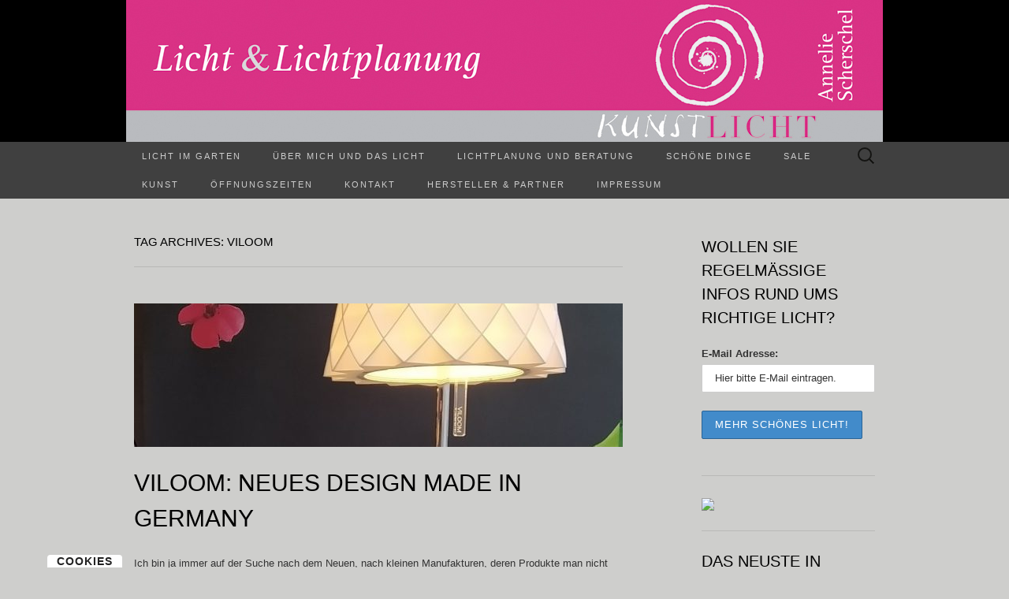

--- FILE ---
content_type: text/html; charset=UTF-8
request_url: https://kunstlichtscherschel.de/?tag=viloom
body_size: 22326
content:
<!DOCTYPE html>
<html dir="ltr" lang="de" prefix="og: https://ogp.me/ns#">
<head>
	<meta charset="UTF-8">
	<meta name="viewport" content="width=device-width">
	<link rel="profile" href="http://gmpg.org/xfn/11">
	<link rel="pingback" href="https://kunstlichtscherschel.de/xmlrpc.php">
	<title>viloom - KunstLicht Annelie Scherschel</title>
<script>window.koko_analytics = {"url":"https:\/\/kunstlichtscherschel.de\/wp-admin\/admin-ajax.php?action=koko_analytics_collect","site_url":"https:\/\/kunstlichtscherschel.de","post_id":-1,"use_cookie":1,"cookie_path":"\/"};</script>
		<!-- All in One SEO 4.9.3 - aioseo.com -->
	<meta name="robots" content="max-image-preview:large" />
	<link rel="canonical" href="https://kunstlichtscherschel.de/?tag=viloom" />
	<meta name="generator" content="All in One SEO (AIOSEO) 4.9.3" />
		<script type="application/ld+json" class="aioseo-schema">
			{"@context":"https:\/\/schema.org","@graph":[{"@type":"BreadcrumbList","@id":"https:\/\/kunstlichtscherschel.de\/?tag=viloom#breadcrumblist","itemListElement":[{"@type":"ListItem","@id":"https:\/\/kunstlichtscherschel.de#listItem","position":1,"name":"Home","item":"https:\/\/kunstlichtscherschel.de","nextItem":{"@type":"ListItem","@id":"https:\/\/kunstlichtscherschel.de\/?tag=viloom#listItem","name":"viloom"}},{"@type":"ListItem","@id":"https:\/\/kunstlichtscherschel.de\/?tag=viloom#listItem","position":2,"name":"viloom","previousItem":{"@type":"ListItem","@id":"https:\/\/kunstlichtscherschel.de#listItem","name":"Home"}}]},{"@type":"CollectionPage","@id":"https:\/\/kunstlichtscherschel.de\/?tag=viloom#collectionpage","url":"https:\/\/kunstlichtscherschel.de\/?tag=viloom","name":"viloom - KunstLicht Annelie Scherschel","inLanguage":"de-DE","isPartOf":{"@id":"https:\/\/kunstlichtscherschel.de\/#website"},"breadcrumb":{"@id":"https:\/\/kunstlichtscherschel.de\/?tag=viloom#breadcrumblist"}},{"@type":"Organization","@id":"https:\/\/kunstlichtscherschel.de\/#organization","name":"KunstLicht Annelie Scherschel","description":"... mehr als nur Licht. Licht und Lichtplanung seit \u00fcber 20 Jahren","url":"https:\/\/kunstlichtscherschel.de\/","telephone":"+496821149626","logo":{"@type":"ImageObject","url":"https:\/\/kunstlichtscherschel.de\/wp-content\/uploads\/2021\/06\/Logo-pink-mit-Telefonnummer.png","@id":"https:\/\/kunstlichtscherschel.de\/?tag=viloom\/#organizationLogo","width":362,"height":329},"image":{"@id":"https:\/\/kunstlichtscherschel.de\/?tag=viloom\/#organizationLogo"},"sameAs":["https:\/\/www.facebook.com\/kunstlichtscherschel\/","https:\/\/www.instagram.com\/kunstlichtanneliescherschel\/","https:\/\/www.linkedin.com\/in\/annelie-scherschel-freudenberger-7b80917b\/"]},{"@type":"WebSite","@id":"https:\/\/kunstlichtscherschel.de\/#website","url":"https:\/\/kunstlichtscherschel.de\/","name":"KunstLicht Annelie Scherschel","description":"... mehr als nur Licht. Licht und Lichtplanung seit \u00fcber 20 Jahren","inLanguage":"de-DE","publisher":{"@id":"https:\/\/kunstlichtscherschel.de\/#organization"}}]}
		</script>
		<!-- All in One SEO -->

        <meta http-equiv="Content-Security-Policy" content="default-src 'self' 'unsafe-eval' 'unsafe-inline'    *.met.vgwort.de  https://webinaris.co www.webinaris.co        ;  script-src 'self' 'unsafe-eval' 'unsafe-inline' data:   *.met.vgwort.de   https://webinaris.co www.webinaris.co            https://js.stripe.com https://checkout.stripe.com;  style-src 'self' 'unsafe-inline'   *.met.vgwort.de      ;  img-src 'self' data:   *.met.vgwort.de   ;  connect-src *;  object-src 'self'   *.met.vgwort.de       ;  child-src 'self' blob:   *.met.vgwort.de       ;  form-action *;  frame-src 'self'   *.met.vgwort.de     https://webinaris.co www.webinaris.co          https://js.stripe.com https://hooks.stripe.com https://checkout.stripe.com https://hooks.stripe.com; *.mollie.com font-src 'self' data:;  media-src 'self'   *.met.vgwort.de       ; ">
        <link rel="alternate" type="application/rss+xml" title="KunstLicht Annelie Scherschel &raquo; Feed" href="https://kunstlichtscherschel.de/?feed=rss2" />
<link rel="alternate" type="application/rss+xml" title="KunstLicht Annelie Scherschel &raquo; Kommentar-Feed" href="https://kunstlichtscherschel.de/?feed=comments-rss2" />
<link rel="alternate" type="application/rss+xml" title="KunstLicht Annelie Scherschel &raquo; viloom Schlagwort-Feed" href="https://kunstlichtscherschel.de/?feed=rss2&#038;tag=viloom" />
		<!-- This site uses the Google Analytics by MonsterInsights plugin v9.4.1 - Using Analytics tracking - https://www.monsterinsights.com/ -->
		<!-- Note: MonsterInsights is not currently configured on this site. The site owner needs to authenticate with Google Analytics in the MonsterInsights settings panel. -->
					<!-- No tracking code set -->
				<!-- / Google Analytics by MonsterInsights -->
		<style id='wp-img-auto-sizes-contain-inline-css' type='text/css'>
img:is([sizes=auto i],[sizes^="auto," i]){contain-intrinsic-size:3000px 1500px}
/*# sourceURL=wp-img-auto-sizes-contain-inline-css */
</style>
<style id='wp-emoji-styles-inline-css' type='text/css'>

	img.wp-smiley, img.emoji {
		display: inline !important;
		border: none !important;
		box-shadow: none !important;
		height: 1em !important;
		width: 1em !important;
		margin: 0 0.07em !important;
		vertical-align: -0.1em !important;
		background: none !important;
		padding: 0 !important;
	}
/*# sourceURL=wp-emoji-styles-inline-css */
</style>
<style id='wp-block-library-inline-css' type='text/css'>
:root{--wp-block-synced-color:#7a00df;--wp-block-synced-color--rgb:122,0,223;--wp-bound-block-color:var(--wp-block-synced-color);--wp-editor-canvas-background:#ddd;--wp-admin-theme-color:#007cba;--wp-admin-theme-color--rgb:0,124,186;--wp-admin-theme-color-darker-10:#006ba1;--wp-admin-theme-color-darker-10--rgb:0,107,160.5;--wp-admin-theme-color-darker-20:#005a87;--wp-admin-theme-color-darker-20--rgb:0,90,135;--wp-admin-border-width-focus:2px}@media (min-resolution:192dpi){:root{--wp-admin-border-width-focus:1.5px}}.wp-element-button{cursor:pointer}:root .has-very-light-gray-background-color{background-color:#eee}:root .has-very-dark-gray-background-color{background-color:#313131}:root .has-very-light-gray-color{color:#eee}:root .has-very-dark-gray-color{color:#313131}:root .has-vivid-green-cyan-to-vivid-cyan-blue-gradient-background{background:linear-gradient(135deg,#00d084,#0693e3)}:root .has-purple-crush-gradient-background{background:linear-gradient(135deg,#34e2e4,#4721fb 50%,#ab1dfe)}:root .has-hazy-dawn-gradient-background{background:linear-gradient(135deg,#faaca8,#dad0ec)}:root .has-subdued-olive-gradient-background{background:linear-gradient(135deg,#fafae1,#67a671)}:root .has-atomic-cream-gradient-background{background:linear-gradient(135deg,#fdd79a,#004a59)}:root .has-nightshade-gradient-background{background:linear-gradient(135deg,#330968,#31cdcf)}:root .has-midnight-gradient-background{background:linear-gradient(135deg,#020381,#2874fc)}:root{--wp--preset--font-size--normal:16px;--wp--preset--font-size--huge:42px}.has-regular-font-size{font-size:1em}.has-larger-font-size{font-size:2.625em}.has-normal-font-size{font-size:var(--wp--preset--font-size--normal)}.has-huge-font-size{font-size:var(--wp--preset--font-size--huge)}.has-text-align-center{text-align:center}.has-text-align-left{text-align:left}.has-text-align-right{text-align:right}.has-fit-text{white-space:nowrap!important}#end-resizable-editor-section{display:none}.aligncenter{clear:both}.items-justified-left{justify-content:flex-start}.items-justified-center{justify-content:center}.items-justified-right{justify-content:flex-end}.items-justified-space-between{justify-content:space-between}.screen-reader-text{border:0;clip-path:inset(50%);height:1px;margin:-1px;overflow:hidden;padding:0;position:absolute;width:1px;word-wrap:normal!important}.screen-reader-text:focus{background-color:#ddd;clip-path:none;color:#444;display:block;font-size:1em;height:auto;left:5px;line-height:normal;padding:15px 23px 14px;text-decoration:none;top:5px;width:auto;z-index:100000}html :where(.has-border-color){border-style:solid}html :where([style*=border-top-color]){border-top-style:solid}html :where([style*=border-right-color]){border-right-style:solid}html :where([style*=border-bottom-color]){border-bottom-style:solid}html :where([style*=border-left-color]){border-left-style:solid}html :where([style*=border-width]){border-style:solid}html :where([style*=border-top-width]){border-top-style:solid}html :where([style*=border-right-width]){border-right-style:solid}html :where([style*=border-bottom-width]){border-bottom-style:solid}html :where([style*=border-left-width]){border-left-style:solid}html :where(img[class*=wp-image-]){height:auto;max-width:100%}:where(figure){margin:0 0 1em}html :where(.is-position-sticky){--wp-admin--admin-bar--position-offset:var(--wp-admin--admin-bar--height,0px)}@media screen and (max-width:600px){html :where(.is-position-sticky){--wp-admin--admin-bar--position-offset:0px}}

/*# sourceURL=wp-block-library-inline-css */
</style><style id='wp-block-heading-inline-css' type='text/css'>
h1:where(.wp-block-heading).has-background,h2:where(.wp-block-heading).has-background,h3:where(.wp-block-heading).has-background,h4:where(.wp-block-heading).has-background,h5:where(.wp-block-heading).has-background,h6:where(.wp-block-heading).has-background{padding:1.25em 2.375em}h1.has-text-align-left[style*=writing-mode]:where([style*=vertical-lr]),h1.has-text-align-right[style*=writing-mode]:where([style*=vertical-rl]),h2.has-text-align-left[style*=writing-mode]:where([style*=vertical-lr]),h2.has-text-align-right[style*=writing-mode]:where([style*=vertical-rl]),h3.has-text-align-left[style*=writing-mode]:where([style*=vertical-lr]),h3.has-text-align-right[style*=writing-mode]:where([style*=vertical-rl]),h4.has-text-align-left[style*=writing-mode]:where([style*=vertical-lr]),h4.has-text-align-right[style*=writing-mode]:where([style*=vertical-rl]),h5.has-text-align-left[style*=writing-mode]:where([style*=vertical-lr]),h5.has-text-align-right[style*=writing-mode]:where([style*=vertical-rl]),h6.has-text-align-left[style*=writing-mode]:where([style*=vertical-lr]),h6.has-text-align-right[style*=writing-mode]:where([style*=vertical-rl]){rotate:180deg}
/*# sourceURL=https://kunstlichtscherschel.de/wp-includes/blocks/heading/style.min.css */
</style>
<style id='wp-block-image-inline-css' type='text/css'>
.wp-block-image>a,.wp-block-image>figure>a{display:inline-block}.wp-block-image img{box-sizing:border-box;height:auto;max-width:100%;vertical-align:bottom}@media not (prefers-reduced-motion){.wp-block-image img.hide{visibility:hidden}.wp-block-image img.show{animation:show-content-image .4s}}.wp-block-image[style*=border-radius] img,.wp-block-image[style*=border-radius]>a{border-radius:inherit}.wp-block-image.has-custom-border img{box-sizing:border-box}.wp-block-image.aligncenter{text-align:center}.wp-block-image.alignfull>a,.wp-block-image.alignwide>a{width:100%}.wp-block-image.alignfull img,.wp-block-image.alignwide img{height:auto;width:100%}.wp-block-image .aligncenter,.wp-block-image .alignleft,.wp-block-image .alignright,.wp-block-image.aligncenter,.wp-block-image.alignleft,.wp-block-image.alignright{display:table}.wp-block-image .aligncenter>figcaption,.wp-block-image .alignleft>figcaption,.wp-block-image .alignright>figcaption,.wp-block-image.aligncenter>figcaption,.wp-block-image.alignleft>figcaption,.wp-block-image.alignright>figcaption{caption-side:bottom;display:table-caption}.wp-block-image .alignleft{float:left;margin:.5em 1em .5em 0}.wp-block-image .alignright{float:right;margin:.5em 0 .5em 1em}.wp-block-image .aligncenter{margin-left:auto;margin-right:auto}.wp-block-image :where(figcaption){margin-bottom:1em;margin-top:.5em}.wp-block-image.is-style-circle-mask img{border-radius:9999px}@supports ((-webkit-mask-image:none) or (mask-image:none)) or (-webkit-mask-image:none){.wp-block-image.is-style-circle-mask img{border-radius:0;-webkit-mask-image:url('data:image/svg+xml;utf8,<svg viewBox="0 0 100 100" xmlns="http://www.w3.org/2000/svg"><circle cx="50" cy="50" r="50"/></svg>');mask-image:url('data:image/svg+xml;utf8,<svg viewBox="0 0 100 100" xmlns="http://www.w3.org/2000/svg"><circle cx="50" cy="50" r="50"/></svg>');mask-mode:alpha;-webkit-mask-position:center;mask-position:center;-webkit-mask-repeat:no-repeat;mask-repeat:no-repeat;-webkit-mask-size:contain;mask-size:contain}}:root :where(.wp-block-image.is-style-rounded img,.wp-block-image .is-style-rounded img){border-radius:9999px}.wp-block-image figure{margin:0}.wp-lightbox-container{display:flex;flex-direction:column;position:relative}.wp-lightbox-container img{cursor:zoom-in}.wp-lightbox-container img:hover+button{opacity:1}.wp-lightbox-container button{align-items:center;backdrop-filter:blur(16px) saturate(180%);background-color:#5a5a5a40;border:none;border-radius:4px;cursor:zoom-in;display:flex;height:20px;justify-content:center;opacity:0;padding:0;position:absolute;right:16px;text-align:center;top:16px;width:20px;z-index:100}@media not (prefers-reduced-motion){.wp-lightbox-container button{transition:opacity .2s ease}}.wp-lightbox-container button:focus-visible{outline:3px auto #5a5a5a40;outline:3px auto -webkit-focus-ring-color;outline-offset:3px}.wp-lightbox-container button:hover{cursor:pointer;opacity:1}.wp-lightbox-container button:focus{opacity:1}.wp-lightbox-container button:focus,.wp-lightbox-container button:hover,.wp-lightbox-container button:not(:hover):not(:active):not(.has-background){background-color:#5a5a5a40;border:none}.wp-lightbox-overlay{box-sizing:border-box;cursor:zoom-out;height:100vh;left:0;overflow:hidden;position:fixed;top:0;visibility:hidden;width:100%;z-index:100000}.wp-lightbox-overlay .close-button{align-items:center;cursor:pointer;display:flex;justify-content:center;min-height:40px;min-width:40px;padding:0;position:absolute;right:calc(env(safe-area-inset-right) + 16px);top:calc(env(safe-area-inset-top) + 16px);z-index:5000000}.wp-lightbox-overlay .close-button:focus,.wp-lightbox-overlay .close-button:hover,.wp-lightbox-overlay .close-button:not(:hover):not(:active):not(.has-background){background:none;border:none}.wp-lightbox-overlay .lightbox-image-container{height:var(--wp--lightbox-container-height);left:50%;overflow:hidden;position:absolute;top:50%;transform:translate(-50%,-50%);transform-origin:top left;width:var(--wp--lightbox-container-width);z-index:9999999999}.wp-lightbox-overlay .wp-block-image{align-items:center;box-sizing:border-box;display:flex;height:100%;justify-content:center;margin:0;position:relative;transform-origin:0 0;width:100%;z-index:3000000}.wp-lightbox-overlay .wp-block-image img{height:var(--wp--lightbox-image-height);min-height:var(--wp--lightbox-image-height);min-width:var(--wp--lightbox-image-width);width:var(--wp--lightbox-image-width)}.wp-lightbox-overlay .wp-block-image figcaption{display:none}.wp-lightbox-overlay button{background:none;border:none}.wp-lightbox-overlay .scrim{background-color:#fff;height:100%;opacity:.9;position:absolute;width:100%;z-index:2000000}.wp-lightbox-overlay.active{visibility:visible}@media not (prefers-reduced-motion){.wp-lightbox-overlay.active{animation:turn-on-visibility .25s both}.wp-lightbox-overlay.active img{animation:turn-on-visibility .35s both}.wp-lightbox-overlay.show-closing-animation:not(.active){animation:turn-off-visibility .35s both}.wp-lightbox-overlay.show-closing-animation:not(.active) img{animation:turn-off-visibility .25s both}.wp-lightbox-overlay.zoom.active{animation:none;opacity:1;visibility:visible}.wp-lightbox-overlay.zoom.active .lightbox-image-container{animation:lightbox-zoom-in .4s}.wp-lightbox-overlay.zoom.active .lightbox-image-container img{animation:none}.wp-lightbox-overlay.zoom.active .scrim{animation:turn-on-visibility .4s forwards}.wp-lightbox-overlay.zoom.show-closing-animation:not(.active){animation:none}.wp-lightbox-overlay.zoom.show-closing-animation:not(.active) .lightbox-image-container{animation:lightbox-zoom-out .4s}.wp-lightbox-overlay.zoom.show-closing-animation:not(.active) .lightbox-image-container img{animation:none}.wp-lightbox-overlay.zoom.show-closing-animation:not(.active) .scrim{animation:turn-off-visibility .4s forwards}}@keyframes show-content-image{0%{visibility:hidden}99%{visibility:hidden}to{visibility:visible}}@keyframes turn-on-visibility{0%{opacity:0}to{opacity:1}}@keyframes turn-off-visibility{0%{opacity:1;visibility:visible}99%{opacity:0;visibility:visible}to{opacity:0;visibility:hidden}}@keyframes lightbox-zoom-in{0%{transform:translate(calc((-100vw + var(--wp--lightbox-scrollbar-width))/2 + var(--wp--lightbox-initial-left-position)),calc(-50vh + var(--wp--lightbox-initial-top-position))) scale(var(--wp--lightbox-scale))}to{transform:translate(-50%,-50%) scale(1)}}@keyframes lightbox-zoom-out{0%{transform:translate(-50%,-50%) scale(1);visibility:visible}99%{visibility:visible}to{transform:translate(calc((-100vw + var(--wp--lightbox-scrollbar-width))/2 + var(--wp--lightbox-initial-left-position)),calc(-50vh + var(--wp--lightbox-initial-top-position))) scale(var(--wp--lightbox-scale));visibility:hidden}}
/*# sourceURL=https://kunstlichtscherschel.de/wp-includes/blocks/image/style.min.css */
</style>
<style id='wp-block-paragraph-inline-css' type='text/css'>
.is-small-text{font-size:.875em}.is-regular-text{font-size:1em}.is-large-text{font-size:2.25em}.is-larger-text{font-size:3em}.has-drop-cap:not(:focus):first-letter{float:left;font-size:8.4em;font-style:normal;font-weight:100;line-height:.68;margin:.05em .1em 0 0;text-transform:uppercase}body.rtl .has-drop-cap:not(:focus):first-letter{float:none;margin-left:.1em}p.has-drop-cap.has-background{overflow:hidden}:root :where(p.has-background){padding:1.25em 2.375em}:where(p.has-text-color:not(.has-link-color)) a{color:inherit}p.has-text-align-left[style*="writing-mode:vertical-lr"],p.has-text-align-right[style*="writing-mode:vertical-rl"]{rotate:180deg}
/*# sourceURL=https://kunstlichtscherschel.de/wp-includes/blocks/paragraph/style.min.css */
</style>
<style id='global-styles-inline-css' type='text/css'>
:root{--wp--preset--aspect-ratio--square: 1;--wp--preset--aspect-ratio--4-3: 4/3;--wp--preset--aspect-ratio--3-4: 3/4;--wp--preset--aspect-ratio--3-2: 3/2;--wp--preset--aspect-ratio--2-3: 2/3;--wp--preset--aspect-ratio--16-9: 16/9;--wp--preset--aspect-ratio--9-16: 9/16;--wp--preset--color--black: #000000;--wp--preset--color--cyan-bluish-gray: #abb8c3;--wp--preset--color--white: #ffffff;--wp--preset--color--pale-pink: #f78da7;--wp--preset--color--vivid-red: #cf2e2e;--wp--preset--color--luminous-vivid-orange: #ff6900;--wp--preset--color--luminous-vivid-amber: #fcb900;--wp--preset--color--light-green-cyan: #7bdcb5;--wp--preset--color--vivid-green-cyan: #00d084;--wp--preset--color--pale-cyan-blue: #8ed1fc;--wp--preset--color--vivid-cyan-blue: #0693e3;--wp--preset--color--vivid-purple: #9b51e0;--wp--preset--gradient--vivid-cyan-blue-to-vivid-purple: linear-gradient(135deg,rgb(6,147,227) 0%,rgb(155,81,224) 100%);--wp--preset--gradient--light-green-cyan-to-vivid-green-cyan: linear-gradient(135deg,rgb(122,220,180) 0%,rgb(0,208,130) 100%);--wp--preset--gradient--luminous-vivid-amber-to-luminous-vivid-orange: linear-gradient(135deg,rgb(252,185,0) 0%,rgb(255,105,0) 100%);--wp--preset--gradient--luminous-vivid-orange-to-vivid-red: linear-gradient(135deg,rgb(255,105,0) 0%,rgb(207,46,46) 100%);--wp--preset--gradient--very-light-gray-to-cyan-bluish-gray: linear-gradient(135deg,rgb(238,238,238) 0%,rgb(169,184,195) 100%);--wp--preset--gradient--cool-to-warm-spectrum: linear-gradient(135deg,rgb(74,234,220) 0%,rgb(151,120,209) 20%,rgb(207,42,186) 40%,rgb(238,44,130) 60%,rgb(251,105,98) 80%,rgb(254,248,76) 100%);--wp--preset--gradient--blush-light-purple: linear-gradient(135deg,rgb(255,206,236) 0%,rgb(152,150,240) 100%);--wp--preset--gradient--blush-bordeaux: linear-gradient(135deg,rgb(254,205,165) 0%,rgb(254,45,45) 50%,rgb(107,0,62) 100%);--wp--preset--gradient--luminous-dusk: linear-gradient(135deg,rgb(255,203,112) 0%,rgb(199,81,192) 50%,rgb(65,88,208) 100%);--wp--preset--gradient--pale-ocean: linear-gradient(135deg,rgb(255,245,203) 0%,rgb(182,227,212) 50%,rgb(51,167,181) 100%);--wp--preset--gradient--electric-grass: linear-gradient(135deg,rgb(202,248,128) 0%,rgb(113,206,126) 100%);--wp--preset--gradient--midnight: linear-gradient(135deg,rgb(2,3,129) 0%,rgb(40,116,252) 100%);--wp--preset--font-size--small: 13px;--wp--preset--font-size--medium: 20px;--wp--preset--font-size--large: 36px;--wp--preset--font-size--x-large: 42px;--wp--preset--spacing--20: 0.44rem;--wp--preset--spacing--30: 0.67rem;--wp--preset--spacing--40: 1rem;--wp--preset--spacing--50: 1.5rem;--wp--preset--spacing--60: 2.25rem;--wp--preset--spacing--70: 3.38rem;--wp--preset--spacing--80: 5.06rem;--wp--preset--shadow--natural: 6px 6px 9px rgba(0, 0, 0, 0.2);--wp--preset--shadow--deep: 12px 12px 50px rgba(0, 0, 0, 0.4);--wp--preset--shadow--sharp: 6px 6px 0px rgba(0, 0, 0, 0.2);--wp--preset--shadow--outlined: 6px 6px 0px -3px rgb(255, 255, 255), 6px 6px rgb(0, 0, 0);--wp--preset--shadow--crisp: 6px 6px 0px rgb(0, 0, 0);}:where(.is-layout-flex){gap: 0.5em;}:where(.is-layout-grid){gap: 0.5em;}body .is-layout-flex{display: flex;}.is-layout-flex{flex-wrap: wrap;align-items: center;}.is-layout-flex > :is(*, div){margin: 0;}body .is-layout-grid{display: grid;}.is-layout-grid > :is(*, div){margin: 0;}:where(.wp-block-columns.is-layout-flex){gap: 2em;}:where(.wp-block-columns.is-layout-grid){gap: 2em;}:where(.wp-block-post-template.is-layout-flex){gap: 1.25em;}:where(.wp-block-post-template.is-layout-grid){gap: 1.25em;}.has-black-color{color: var(--wp--preset--color--black) !important;}.has-cyan-bluish-gray-color{color: var(--wp--preset--color--cyan-bluish-gray) !important;}.has-white-color{color: var(--wp--preset--color--white) !important;}.has-pale-pink-color{color: var(--wp--preset--color--pale-pink) !important;}.has-vivid-red-color{color: var(--wp--preset--color--vivid-red) !important;}.has-luminous-vivid-orange-color{color: var(--wp--preset--color--luminous-vivid-orange) !important;}.has-luminous-vivid-amber-color{color: var(--wp--preset--color--luminous-vivid-amber) !important;}.has-light-green-cyan-color{color: var(--wp--preset--color--light-green-cyan) !important;}.has-vivid-green-cyan-color{color: var(--wp--preset--color--vivid-green-cyan) !important;}.has-pale-cyan-blue-color{color: var(--wp--preset--color--pale-cyan-blue) !important;}.has-vivid-cyan-blue-color{color: var(--wp--preset--color--vivid-cyan-blue) !important;}.has-vivid-purple-color{color: var(--wp--preset--color--vivid-purple) !important;}.has-black-background-color{background-color: var(--wp--preset--color--black) !important;}.has-cyan-bluish-gray-background-color{background-color: var(--wp--preset--color--cyan-bluish-gray) !important;}.has-white-background-color{background-color: var(--wp--preset--color--white) !important;}.has-pale-pink-background-color{background-color: var(--wp--preset--color--pale-pink) !important;}.has-vivid-red-background-color{background-color: var(--wp--preset--color--vivid-red) !important;}.has-luminous-vivid-orange-background-color{background-color: var(--wp--preset--color--luminous-vivid-orange) !important;}.has-luminous-vivid-amber-background-color{background-color: var(--wp--preset--color--luminous-vivid-amber) !important;}.has-light-green-cyan-background-color{background-color: var(--wp--preset--color--light-green-cyan) !important;}.has-vivid-green-cyan-background-color{background-color: var(--wp--preset--color--vivid-green-cyan) !important;}.has-pale-cyan-blue-background-color{background-color: var(--wp--preset--color--pale-cyan-blue) !important;}.has-vivid-cyan-blue-background-color{background-color: var(--wp--preset--color--vivid-cyan-blue) !important;}.has-vivid-purple-background-color{background-color: var(--wp--preset--color--vivid-purple) !important;}.has-black-border-color{border-color: var(--wp--preset--color--black) !important;}.has-cyan-bluish-gray-border-color{border-color: var(--wp--preset--color--cyan-bluish-gray) !important;}.has-white-border-color{border-color: var(--wp--preset--color--white) !important;}.has-pale-pink-border-color{border-color: var(--wp--preset--color--pale-pink) !important;}.has-vivid-red-border-color{border-color: var(--wp--preset--color--vivid-red) !important;}.has-luminous-vivid-orange-border-color{border-color: var(--wp--preset--color--luminous-vivid-orange) !important;}.has-luminous-vivid-amber-border-color{border-color: var(--wp--preset--color--luminous-vivid-amber) !important;}.has-light-green-cyan-border-color{border-color: var(--wp--preset--color--light-green-cyan) !important;}.has-vivid-green-cyan-border-color{border-color: var(--wp--preset--color--vivid-green-cyan) !important;}.has-pale-cyan-blue-border-color{border-color: var(--wp--preset--color--pale-cyan-blue) !important;}.has-vivid-cyan-blue-border-color{border-color: var(--wp--preset--color--vivid-cyan-blue) !important;}.has-vivid-purple-border-color{border-color: var(--wp--preset--color--vivid-purple) !important;}.has-vivid-cyan-blue-to-vivid-purple-gradient-background{background: var(--wp--preset--gradient--vivid-cyan-blue-to-vivid-purple) !important;}.has-light-green-cyan-to-vivid-green-cyan-gradient-background{background: var(--wp--preset--gradient--light-green-cyan-to-vivid-green-cyan) !important;}.has-luminous-vivid-amber-to-luminous-vivid-orange-gradient-background{background: var(--wp--preset--gradient--luminous-vivid-amber-to-luminous-vivid-orange) !important;}.has-luminous-vivid-orange-to-vivid-red-gradient-background{background: var(--wp--preset--gradient--luminous-vivid-orange-to-vivid-red) !important;}.has-very-light-gray-to-cyan-bluish-gray-gradient-background{background: var(--wp--preset--gradient--very-light-gray-to-cyan-bluish-gray) !important;}.has-cool-to-warm-spectrum-gradient-background{background: var(--wp--preset--gradient--cool-to-warm-spectrum) !important;}.has-blush-light-purple-gradient-background{background: var(--wp--preset--gradient--blush-light-purple) !important;}.has-blush-bordeaux-gradient-background{background: var(--wp--preset--gradient--blush-bordeaux) !important;}.has-luminous-dusk-gradient-background{background: var(--wp--preset--gradient--luminous-dusk) !important;}.has-pale-ocean-gradient-background{background: var(--wp--preset--gradient--pale-ocean) !important;}.has-electric-grass-gradient-background{background: var(--wp--preset--gradient--electric-grass) !important;}.has-midnight-gradient-background{background: var(--wp--preset--gradient--midnight) !important;}.has-small-font-size{font-size: var(--wp--preset--font-size--small) !important;}.has-medium-font-size{font-size: var(--wp--preset--font-size--medium) !important;}.has-large-font-size{font-size: var(--wp--preset--font-size--large) !important;}.has-x-large-font-size{font-size: var(--wp--preset--font-size--x-large) !important;}
/*# sourceURL=global-styles-inline-css */
</style>

<style id='classic-theme-styles-inline-css' type='text/css'>
/*! This file is auto-generated */
.wp-block-button__link{color:#fff;background-color:#32373c;border-radius:9999px;box-shadow:none;text-decoration:none;padding:calc(.667em + 2px) calc(1.333em + 2px);font-size:1.125em}.wp-block-file__button{background:#32373c;color:#fff;text-decoration:none}
/*# sourceURL=/wp-includes/css/classic-themes.min.css */
</style>
<link rel='stylesheet' id='contact-form-7-css' href='https://kunstlichtscherschel.de/wp-content/plugins/contact-form-7/includes/css/styles.css?ver=6.1.4' type='text/css' media='all' />
<link rel='stylesheet' id='pixelmate-public-css-css' href='https://kunstlichtscherschel.de/wp-content/plugins/pixelmate/public//assets/css/pixelmate.css?ver=6.9' type='text/css' media='all' />
<link rel='stylesheet' id='mc4wp-form-themes-css' href='https://kunstlichtscherschel.de/wp-content/plugins/mailchimp-for-wp/assets/css/form-themes.css?ver=4.10.9' type='text/css' media='all' />
<link rel='stylesheet' id='suits-style-css' href='https://kunstlichtscherschel.de/wp-content/themes/suits/style.css?ver=2020-09-16' type='text/css' media='all' />
<script type="text/javascript" src="https://kunstlichtscherschel.de/wp-includes/js/jquery/jquery.min.js?ver=3.7.1" id="jquery-core-js"></script>
<script type="text/javascript" src="https://kunstlichtscherschel.de/wp-includes/js/jquery/jquery-migrate.min.js?ver=3.4.1" id="jquery-migrate-js"></script>
<script type="text/javascript" id="pixelmate-public-js-js-extra">
/* <![CDATA[ */
var js_options = {"google_fonts":[],"flexTracking":[],"flexWerbung":[],"flexNotwendig":[],"flexSonstige":[],"webinaris":"","webinaris_load":"0","pixelmate_script":"","pixelmate_script_code_head":"","pixelmate_script_code_body":"","pixelmate_script_code_footer":"","pixelmate_script_stats":"0","pixelmate_script_code_head_stats":"","pixelmate_script_code_body_stats":"","pixelmate_script_code_footer_stats":"","pixelmate_tag_manager":"0","pixelmate_gtm":"GTM-0000000","domain":"de","full_domain":"https://kunstlichtscherschel.de","wpmllang":"no-wpml","gen_banner_aktiv":"1","gen_banner_delay":"3","gen_individuell":"1","gen_heading":"Ich verwende Cookies","gen_text":"Um diese Website zu betreiben, ist es notwendig Cookies zu verwenden. Einige Cookies sind erforderlich, um die Funktionalit\u00e4t zu gew\u00e4hrleisten, andere werden f\u00fcr die Statistik gebraucht.","gen_allow_text":"Alles zulassen","gen_single_text":"Einzeln best\u00e4tigen","gen_deny_text":"Ablehnen","gen_dse_text":"Datenschutz","gen_impressum_text":"Impressum","speicherdauer_der_cookies":"14","cookies_secure":"0","alt_track":"0","pix_settings_check":"1","pix_settings_uberschrift":"Cookie Einstellungen","pix_settings_hinweis_dse":"Genauere Informationen \u00fcber die auf dieser Website genutzten Dienste findest du in der Datenschutzerkl\u00e4rung","pix_settings_notwendige_c":"nur notwendige Cookies erlauben","pix_settings_notwendige_c_text":null,"pix_settings_statistik":"Statistik erlauben (z.B. Google Analytics)","pix_settings_statistik_text":null,"pix_settings_statistik_aus":"","pix_settings_werbung":"Werbung erlauben (z.B. Facebook, Adsense...)","pix_settings_werbung_text":null,"pix_settings_werbung_aus":"","pix_settings_videos":"externe Videos erlauben (z.B. YouTube, Vimeo...)","pix_settings_videos_text":null,"pix_settings_videos_aus":"","pix_settings_sonstige":"sonstige externe Inhalte erlauben (z.B. Twitter, Webinaris...)","pix_settings_sonstige_text":null,"pix_settings_sonstige_aus":"","pix_settings_speichern_button":"speichern","pix_settings_more":"mehr","pix_settings_dse_ex":"Datenschutzerkl\u00e4rung","design_pos":"Fullscreen","elmentor_popup_id":"","pixelmate_logo_check":"1","pixelmate_logo":"https://kunstlichtscherschel.de/wp-content/uploads/2021/06/Logo-Kunstlicht-4f.jpg","banner_padding_oben":"20","box_margin":"0px 0px 0px 0px","box_border_width":"0px 0px 0px 0px","box_border_style":"solid","box_border_color":"#ffffff","box_padding":"20px 20px 20px 20px","box_border_radius":"4px 4px 4px 4px","box_bg_color":"#ef37d0","box_color_title":"#212121","box_color_text":"#212121","box_bg_verlauf":"0","box_bg_verlauf_1":"#ffffff","box_bg_verlauf_2":"#ffffff","box_shadow":"0","box_shadow_h":"3","box_shadow_v":"0","box_shadow_blur":"3","box_shadow_color":"#000000","box_h_font_size":"17","box_font_size":"14","box_line_height":"1","pixelmate_text_align":"center","cb_aktiv":"1","cb_position":"unten links","cb_font_size":"14","cb_background":"#FFFFFF","cb_color":"#212121","cb_important":"1","btn_bg_color":"#9AC836","btn_color":"white","btn_border_color":"rgba(0,0,0,0.06)","btn_border_width":"0","btn_border_radius":"4","btn_deny_bg_color":"#ffffff","btn_deny_color":"#212121","btn_deny_border_color":"#212121","btn_deny_border_width":"1","btn_deny_border_radius":"4","btn_set_bg_color":"#ffffff","btn_set_color":"#555555","btn_set_border_color":"#212121","btn_set_border_width":"1","btn_set_border_radius":"4","ga":"0","gaText":null,"gaId":"UA-000000","ga2":null,"gaId2":null,"gaAno":"1","google_optimize_aktivieren":"0","google_optimize_id":"000000","ga_cookie_duration":"730","ga_cookies_ssl":"0","media_youtube":"0","media_youtube_text":"YouTube ist eine Videohosting Plattform. Durch die externe Einbindung von Videos werden personenbezogene Daten an YouTube \u00fcbermittelt.","media_vimeo":"0","media_vimeo_text":"Vimeo ist eine Videohosting Plattform. Durch die externe Einbindung von Videos werden personenbezogene Daten an Vimeo \u00fcbermittelt.","media_twitter":"0","media_twitter_text":"Twitter ist ein Nachrichtendienst. Durch das einbetten von Twitter Beitr\u00e4gen auf unserer Website werden personenbezogene Daten an Twitter \u00fcbermittelt.","media_gmaps":"0","media_gmaps_text":"Wir haben auf unserer Website interaktive Karten mit Hilfe von Google Maps der Google LLC. (\u201eGoogle\u201c) integriert. Die Karten werden nur angezeigt, wenn Sie dem Setzen und Auslesen von Cookies durch Google zustimmen. Dadurch k\u00f6nnen personenbezogene Daten an Google \u00fcbermittelt werden.","media_osm":"0","media_osm_text":"Durch die Einbettung von Google Maps auf unserer Website werden personenbezogene Daten an Google \u00fcbermittelt.","media_calendly":"0","media_calendly_text":"Calendly ist Buchungstool. Durch die Einbettung auf unserer Website werden personenbezogene Daten an Calendly \u00fcbermittelt.","media_xing_events":"0","media_xing_events_text":"Durch die Einbettung von Xing werden personenbezogene Daten an Xing \u00fcbermittelt.","media_libsyn":"0","media_libsyn_text":"Durch die Einbettung des Podcast Players von Libsyn werden personenbezogene Daten an Libsyn \u00fcbermittelt.","media_trustindex":"0","media_trustindex_text":"Durch die Einbettung der Google Reviews werden Daten an Trustindex.io \u00fcbermittelt.","media_recaptcha":"0","media_recaptcha_text":"ReCaptcha muss auf unserer Website geladen werden, um Kontaktanfragen zu versenden.","dse_extern":"","dse_extern_url":null,"impressum_extern":"","impressum_extern_url":null,"fb":"1","fbText":null,"fbId":"https://www.facebook.com/kunstlichtscherschel/","fb_opt_out":"","fb_consent_mode":null,"csp":"1","csp_admin":"","youtubeIn":"0","youtubeHeading":null,"youtubeText":null,"vimeoIn":"","vimeoHeading":null,"vimeoText":null,"wlVimeo":"0","wlYoutube":"0","wlGmaps":"0","wlReCaptcha":"0","dse":"https://kunstlichtscherschel.de/?page_id=1925","impressum":"https://kunstlichtscherschel.de/?page_id=199","protokoll":null,"txt_cookie_banner_heading":"Wir verwenden Cookies","txt_cookie_banner":"Wir nutzen auf unserer Webseite Cookies. Einige Cookies sind notwendig (z.B. f\u00fcr den Warenkorb) andere sind nicht notwendig. Die nicht-notwendigen Cookies helfen uns bei der Optimierung unseres Online-Angebotes, unserer Webseitenfunktionen und werden f\u00fcr Marketingzwecke eingesetzt.\nDie Einwilligung umfasst die Speicherung von Informationen auf Ihrem Endger\u00e4t, das Auslesen personenbezogener Daten sowie deren Verarbeitung. \nKlicken Sie auf \u201eAlle akzeptieren\u201c, um in den Einsatz von nicht notwendigen Cookies einzuwilligen oder auf \u201eAlle ablehnen\u201c, wenn Sie sich anders entscheiden.\nSie k\u00f6nnen unter \u201eEinstellungen verwalten\u201c detaillierte Informationen der von uns eingesetzten Arten von Cookies erhalten und deren Einstellungen aufrufen. \nSie k\u00f6nnen die Einstellungen jederzeit aufrufen und Cookies auch nachtr\u00e4glich jederzeit abw\u00e4hlen (z.B. in der Datenschutzerkl\u00e4rung oder unten auf unserer Webseite).","txt_btn_allow":"Alle akzeptieren","txt_btn_deny":"Alle ablehnen","txt_btn_settings":"Einstellungen","txt_datenschutz":"Datenschutz","txt_impressum":"Impressum","txt_datenschutz_hinweis":"Mehr Informationen zu den verwendeten Diensten auf dieser Website stehen in der Datenschutzerkl\u00e4rung.","txt_allow":"Akzeptieren","txt_youtube_heading":"YouTube aktivieren?","txt_youtube_content":"YouTube Videos k\u00f6nnen nur angezeigt werden, wenn Cookies gesetzt werden d\u00fcrfen.","txt_youtube_footer":"Wenn YouTube f\u00fcr diese Website aktiviert wurde, werden Daten an YouTube \u00fcbermittelt und ausgewertet. Mehr dazu in der Datenschutzerkl\u00e4rung von YouTube:","txt_vimeo_heading":"Vimeo aktivieren?","txt_vimeo_content":"Vimeo Videos k\u00f6nnen nur angezeigt werden, wenn Cookies gesetzt werden d\u00fcrfen.","txt_vimeo_footer":"Wenn Vimeo auf dieser Website aktiviert wird, werden personenbezogene Daten zu Vimeo \u00fcbermittelt und ausgewertet. Mehr dazu in der Vimeo Datenschutzerkl\u00e4rung: ","txt_gmaps_heading":"Google Maps aktivieren?","txt_gmaps_content":"Google Maps kann nur aktiviert werden, wenn Cookies gesetzt werden d\u00fcrfen.","txt_gmaps_footer":"Wenn Google Maps aktiviert wurde, werden personenbezogene Daten an Google gesendet und verarbeitet. Mehr dazu in der Datenschutzerkl\u00e4rung von Google:","txt_osm_heading":"Open Street Maps aktivieren?","txt_osm_content":"Hier w\u00fcrden wir gerne eine Karte von Open Street Maps anzeigen und daf\u00fcr Cookies setzen. ","txt_osm_footer":"Wenn Open Street Maps f\u00fcr diese Seite aktiviert ist, werden personenbezogene Daten an openstreetmap.de \u00fcbermittelt und verarbeitet. Weitere Informationen findest du in den Datenschutzbestimmungen von OpenStreetMap: ","txt_twitter_heading":"Twitter aktivieren?","txt_twitter_content":"Hier w\u00fcrden wir gerne Inhalte von Twitter anzeigen.","txt_twitter_footer":"Wenn diese Inhalte auf dieser Website geladen werden d\u00fcrfen, wird eine externe Verbindung zu Twitter hergestellt und es k\u00f6nnen Cookies gesetzt werden.","txt_libsyn_heading":"Libsyn Podcast aktivieren?","txt_libsyn_content":"Hier w\u00fcrden wir gerne den Podcast Player von Libsyn anzeigen. Dazu m\u00fcssen Cookies gesetzt werden und es wird eine externe Verbindung zu Libsyn.com aufgebaut.","txt_libsyn_footer":"Wenn der Podcast Player von Libsyn.com aktiviert wird, werden personenbezogene Daten an Libsyn gesendet und verarbeitet. Mehr dazu findest du hier:","txt_trustindex_heading":"Google Reviews anzeigen?","txt_trustindex_content":"An dieser Stelle w\u00fcrden wir gerne Google Reviews einblenden. Daf\u00fcr muss eine Verbindung zu trustindex.io hergestellt werden.","txt_trustindex_footer":"F\u00fcr mehr Informationen findest du die Datenschutzerkl\u00e4rung von trustindex.io ","txt_here":"hier","txt_more":"mehr erfahren","calendly_h2":"Jetzt buchen","calendly_text":"F\u00fcr Buchungen nutzen wir das externe Tool Calendly. Wenn es aktiviert wird, werden personenbezogene Daten an Calendly \u00fcbermittelt und verarbeitet. ","calendly_btn":"weiter","xing_h2":"Xing Events anzeigen","xing_text":"Um Xing Events auf dieser Website anzeigen zu k\u00f6nnen, m\u00fcssen Cookies gesetzt werden.","xing_btn":"weiter","issingle":"no","pixe_test":{"margin":"0px 0px 0px 0px","border":"0px solid ","padding":"12px 24px 24px 24px","border-radius":"5px","margin-top":"0px","margin-right":"0px","margin-bottom":"0px","margin-left":"0px","border-top":"0px","border-right":"0px","border-bottom":"0px","border-left":"0px","padding-top":"12px","padding-right":"24px","padding-bottom":"24px","padding-left":"24px","background-color":"#ffffff","border-color":"","color":"#0a0a0a","border-style":"solid","border-top-left-radius":"4px","border-bottom-left-radius":"4px","border-top-right-radius":"4px","border-bottom-right-radius":"4px"},"client_ip":"18.189.16.179","wpml_exists":"0","sprachumschalter_aktivieren":"1","ajaxurl":"https://kunstlichtscherschel.de/wp-admin/admin-ajax.php","nonce":"b4a3b655d0","elementor":"false","divi_builder":"false"};
//# sourceURL=pixelmate-public-js-js-extra
/* ]]> */
</script>
<script type="module" async src="https://kunstlichtscherschel.de/wp-content/plugins/pixelmate/public//assets/js/dist/bundle.js?ver=1.0.0"></script><link rel="https://api.w.org/" href="https://kunstlichtscherschel.de/index.php?rest_route=/" /><link rel="alternate" title="JSON" type="application/json" href="https://kunstlichtscherschel.de/index.php?rest_route=/wp/v2/tags/869" /><link rel="EditURI" type="application/rsd+xml" title="RSD" href="https://kunstlichtscherschel.de/xmlrpc.php?rsd" />
<meta name="generator" content="WordPress 6.9" />
<style>.mc4wp-checkbox-contact-form-7{clear:both;width:auto;display:block;position:static}.mc4wp-checkbox-contact-form-7 input{float:none;vertical-align:middle;-webkit-appearance:checkbox;width:auto;max-width:21px;margin:0 6px 0 0;padding:0;position:static;display:inline-block!important}.mc4wp-checkbox-contact-form-7 label{float:none;cursor:pointer;width:auto;margin:0 0 16px;display:block;position:static}</style>	<style type="text/css" id="suits-header-css">
			.site-title,
		.site-description {
			position: absolute;
			clip: rect(1px, 1px, 1px, 1px);
		}

		.site-header .home-link {
			min-height: 0;
		}
		</style>
	<style type="text/css" id="custom-background-css">
body.custom-background { background-color: #cececc; }
</style>
	<link rel="icon" href="https://kunstlichtscherschel.de/wp-content/uploads/2016/11/Facebook-Kunstlicht-2016-144x144.jpg" sizes="32x32" />
<link rel="icon" href="https://kunstlichtscherschel.de/wp-content/uploads/2016/11/Facebook-Kunstlicht-2016-300x300.jpg" sizes="192x192" />
<link rel="apple-touch-icon" href="https://kunstlichtscherschel.de/wp-content/uploads/2016/11/Facebook-Kunstlicht-2016-300x300.jpg" />
<meta name="msapplication-TileImage" content="https://kunstlichtscherschel.de/wp-content/uploads/2016/11/Facebook-Kunstlicht-2016-300x300.jpg" />
</head>

<body class="archive tag tag-viloom tag-869 custom-background wp-theme-suits single-author one-footer-sidebar">
		<div id="page" class="hfeed site">
		<header id="masthead" class="site-header" role="banner">
										<a class="home-link" href="https://kunstlichtscherschel.de/" title="KunstLicht Annelie Scherschel" rel="home">
					<img src="https://kunstlichtscherschel.de/wp-content/uploads/2014/03/Hompagebanner1.jpg" class="header-image" width="960" height="180" alt="KunstLicht Annelie Scherschel" />
				</a>
			
			<div id="navbar" class="navbar">
				<nav id="site-navigation" class="navigation main-navigation" role="navigation">
					<h4 class="menu-toggle">Menu</h4>
					<div class="nav-menu"><ul>
<li class="page_item page-item-4525"><a href="https://kunstlichtscherschel.de/?page_id=4525">Licht im Garten</a></li>
<li class="page_item page-item-25"><a href="https://kunstlichtscherschel.de/?page_id=25">Über mich und das Licht</a></li>
<li class="page_item page-item-46"><a href="https://kunstlichtscherschel.de/?page_id=46">Lichtplanung und Beratung</a></li>
<li class="page_item page-item-979 page_item_has_children"><a href="https://kunstlichtscherschel.de/?page_id=979">Schöne Dinge</a>
<ul class='children'>
	<li class="page_item page-item-5426"><a href="https://kunstlichtscherschel.de/?page_id=5426">Kittelcouture von Dagmar Latz</a></li>
	<li class="page_item page-item-5249"><a href="https://kunstlichtscherschel.de/?page_id=5249">Paperplates &#8211; Annett Janowiak</a></li>
	<li class="page_item page-item-982"><a href="https://kunstlichtscherschel.de/?page_id=982">Isabel Hamm</a></li>
	<li class="page_item page-item-901 page_item_has_children"><a href="https://kunstlichtscherschel.de/?page_id=901">Lyn Riccardo</a>
	<ul class='children'>
		<li class="page_item page-item-994"><a href="https://kunstlichtscherschel.de/?page_id=994">Schalen</a></li>
		<li class="page_item page-item-996"><a href="https://kunstlichtscherschel.de/?page_id=996">Goldschalen</a></li>
		<li class="page_item page-item-999"><a href="https://kunstlichtscherschel.de/?page_id=999">Becher</a></li>
		<li class="page_item page-item-4219"><a href="https://kunstlichtscherschel.de/?page_id=4219">Clowns</a></li>
	</ul>
</li>
	<li class="page_item page-item-3646 page_item_has_children"><a href="https://kunstlichtscherschel.de/?page_id=3646">Helmut Frank</a>
	<ul class='children'>
		<li class="page_item page-item-3805"><a href="https://kunstlichtscherschel.de/?page_id=3805">Porzellanschalen</a></li>
		<li class="page_item page-item-3801"><a href="https://kunstlichtscherschel.de/?page_id=3801">Vita</a></li>
	</ul>
</li>
	<li class="page_item page-item-575"><a href="https://kunstlichtscherschel.de/?page_id=575">Edda Börner</a></li>
	<li class="page_item page-item-2236"><a href="https://kunstlichtscherschel.de/?page_id=2236">Schönes aus Olivenholz</a></li>
	<li class="page_item page-item-1095"><a href="https://kunstlichtscherschel.de/?page_id=1095">Sterne, Tannenbaum &#038; Co.</a></li>
	<li class="page_item page-item-3038"><a href="https://kunstlichtscherschel.de/?page_id=3038">Glaskugeln für die Weihnachtszeit!</a></li>
	<li class="page_item page-item-3049"><a href="https://kunstlichtscherschel.de/?page_id=3049">Metallkränze: zartes Licht nicht nur für Weihnachten</a></li>
	<li class="page_item page-item-1078"><a href="https://kunstlichtscherschel.de/?page_id=1078">Vasen von Holländer</a></li>
</ul>
</li>
<li class="page_item page-item-3310 page_item_has_children"><a href="https://kunstlichtscherschel.de/?page_id=3310">SALE</a>
<ul class='children'>
	<li class="page_item page-item-3318"><a href="https://kunstlichtscherschel.de/?page_id=3318">Tischleuchten</a></li>
	<li class="page_item page-item-3320"><a href="https://kunstlichtscherschel.de/?page_id=3320">Pendelleuchten</a></li>
	<li class="page_item page-item-3364"><a href="https://kunstlichtscherschel.de/?page_id=3364">Stehleuchten</a></li>
	<li class="page_item page-item-3322 page_item_has_children"><a href="https://kunstlichtscherschel.de/?page_id=3322">Wandleuchten</a>
	<ul class='children'>
		<li class="page_item page-item-3527"><a href="https://kunstlichtscherschel.de/?page_id=3527">Wandleuchten im Landhausstil</a></li>
	</ul>
</li>
</ul>
</li>
<li class="page_item page-item-342 page_item_has_children"><a href="https://kunstlichtscherschel.de/?page_id=342">Kunst</a>
<ul class='children'>
	<li class="page_item page-item-1814"><a href="https://kunstlichtscherschel.de/?page_id=1814">Beratung rund um die Kunst</a></li>
	<li class="page_item page-item-1017 page_item_has_children"><a href="https://kunstlichtscherschel.de/?page_id=1017">Ausstellungen</a>
	<ul class='children'>
		<li class="page_item page-item-3233"><a href="https://kunstlichtscherschel.de/?page_id=3233">&#8222;Acqua alta&#8220; ab Samstag im Sali e Tabacchi</a></li>
		<li class="page_item page-item-2694"><a href="https://kunstlichtscherschel.de/?page_id=2694">Fiasco ma non troppo</a></li>
		<li class="page_item page-item-1346"><a href="https://kunstlichtscherschel.de/?page_id=1346">Grazie altrettanto</a></li>
		<li class="page_item page-item-1002"><a href="https://kunstlichtscherschel.de/?page_id=1002">Öl oder Acryl &#8211; Hauptsache Italien</a></li>
		<li class="page_item page-item-3426"><a href="https://kunstlichtscherschel.de/?page_id=3426">C&#8217;era una volta</a></li>
		<li class="page_item page-item-853"><a href="https://kunstlichtscherschel.de/?page_id=853">MetzgerMal</a></li>
		<li class="page_item page-item-80"><a href="https://kunstlichtscherschel.de/?page_id=80">Montegrotto &#8211; Projekt</a></li>
		<li class="page_item page-item-97"><a href="https://kunstlichtscherschel.de/?page_id=97">Alassio &#8211; Projekt</a></li>
	</ul>
</li>
	<li class="page_item page-item-324"><a href="https://kunstlichtscherschel.de/?page_id=324">Vita</a></li>
</ul>
</li>
<li class="page_item page-item-3235"><a href="https://kunstlichtscherschel.de/?page_id=3235">Öffnungszeiten</a></li>
<li class="page_item page-item-32"><a href="https://kunstlichtscherschel.de/?page_id=32">Kontakt</a></li>
<li class="page_item page-item-30"><a href="https://kunstlichtscherschel.de/?page_id=30">Hersteller &#038; Partner</a></li>
<li class="page_item page-item-199 page_item_has_children"><a href="https://kunstlichtscherschel.de/?page_id=199">Impressum</a>
<ul class='children'>
	<li class="page_item page-item-1925"><a href="https://kunstlichtscherschel.de/?page_id=1925">Datenschutz</a></li>
</ul>
</li>
</ul></div>
					<form role="search" method="get" class="search-form" action="https://kunstlichtscherschel.de/">
				<label>
					<span class="screen-reader-text">Suche nach:</span>
					<input type="search" class="search-field" placeholder="Suchen …" value="" name="s" />
				</label>
				<input type="submit" class="search-submit" value="Suchen" />
			</form>				</nav><!-- #site-navigation -->
			</div><!-- #navbar -->
		</header><!-- #masthead -->

		<div id="main" class="site-main">

	<div id="primary" class="content-area">
		<div id="content" class="site-content" role="main">

					<header class="archive-header">
				<h1 class="archive-title">Tag Archives: viloom</h1>
							</header><!-- .archive-header -->

										
<article id="post-4481" class="post-4481 post type-post status-publish format-standard has-post-thumbnail hentry category-licht tag-3d-druck tag-e27 tag-gruener-fussabdruck tag-hessen tag-kunstlicht-annelie-scherschel tag-led tag-lichtkompetenz tag-lichtplanung tag-made-in-germany tag-manufaktur tag-nachhaltigkeit tag-stehleuchten tag-tischleuchten tag-viloom">
	<header class="entry-header">
				<div class="entry-thumbnail">
			<img width="620" height="182" src="https://kunstlichtscherschel.de/wp-content/uploads/2021/02/Viloom-bloomyourroom-Banner-web-620x182.jpg" class="attachment-post-thumbnail size-post-thumbnail wp-post-image" alt="" decoding="async" fetchpriority="high" srcset="https://kunstlichtscherschel.de/wp-content/uploads/2021/02/Viloom-bloomyourroom-Banner-web-620x182.jpg 620w, https://kunstlichtscherschel.de/wp-content/uploads/2021/02/Viloom-bloomyourroom-Banner-web-300x88.jpg 300w, https://kunstlichtscherschel.de/wp-content/uploads/2021/02/Viloom-bloomyourroom-Banner-web-768x225.jpg 768w, https://kunstlichtscherschel.de/wp-content/uploads/2021/02/Viloom-bloomyourroom-Banner-web.jpg 1024w" sizes="(max-width: 620px) 100vw, 620px" />		</div>
		
				<h2 class="entry-title">
			<a href="https://kunstlichtscherschel.de/?p=4481" rel="bookmark">VILOOM: neues Design Made in Germany </a>
		</h2>
			</header><!-- .entry-header -->

		<div class="entry-content">
		
<p>Ich bin ja immer auf der Suche nach dem Neuen, nach kleinen Manufakturen, deren Produkte man nicht überall sieht. <br>Im Dezember bin ich gleich auf zwei solcher junger Unternehmen gestoßen: <br>Bloom your room by Eva Lueg mit den wunderbaren Tapeten habe ich bereits das letzte Mal vorgestellt. <br>Ein weiterer Fund ist die Manufaktur VILOOM aus Hessen. </p>



<figure class="wp-block-image size-large"><a href="https://kunstlichtscherschel.de/wp-content/uploads/2021/02/Viloom-Poly-Tischleuchte-tanzendes-Paar.jpg"><img decoding="async" width="768" height="1024" src="https://kunstlichtscherschel.de/wp-content/uploads/2021/02/Viloom-Poly-Tischleuchte-tanzendes-Paar.jpg" alt="" class="wp-image-4482" srcset="https://kunstlichtscherschel.de/wp-content/uploads/2021/02/Viloom-Poly-Tischleuchte-tanzendes-Paar.jpg 768w, https://kunstlichtscherschel.de/wp-content/uploads/2021/02/Viloom-Poly-Tischleuchte-tanzendes-Paar-225x300.jpg 225w, https://kunstlichtscherschel.de/wp-content/uploads/2021/02/Viloom-Poly-Tischleuchte-tanzendes-Paar-620x827.jpg 620w" sizes="(max-width: 768px) 100vw, 768px" /></a><figcaption>Tischleuchte Poly von VILOOM Manufaktur mit schwarzem Fuß<br>Foto: Annelie Scherschel</figcaption></figure>



<h4 class="wp-block-heading"><strong>Nachhaltigkeit mit schönem Licht</strong></h4>



<p>Hinter der VILOOM Manufaktur stecken zwei Designer, deren Steckpferd unser digitales Zeitalter ist, die mit Hilfe von &#8222;Virtual Reality&#8220; Entwicklungsprozesse vereinfachen und beschleunigen.<br>Wieso also diese Technik, zu der auch der 3D-Druck gehört, nicht auch für eigene Produkte nutzen?<br>Bisher haben Julius Marschall und Jan Siebenreicher drei Leuchtenschirme in zwei verschiedenen Größen entwickelt.<br>Die Produktion im 3D-Druck erfolgt aus einem biologisch abbaubaren Spezialkunststoff, und da beim dieser Herstellung keinerlei Abfall anfällt, erhöht sich der grüne Fußabdruck der Schirme nochmals. <br>Die Produktion der Lampenfüße  in Deutschland bedeutet zum einen einen hohen Qualitätsstandard, zum anderen aber auch kurze Wege. </p>



<p>Und zu allldem: Sie verbreiten ein wunderbar warmes Licht! </p>



<figure class="wp-block-image size-large"><a href="https://kunstlichtscherschel.de/wp-content/uploads/2021/02/KARO_Stehleuchte2_VILOOM_Manufaktur-web.jpg"><img decoding="async" width="683" height="1024" src="https://kunstlichtscherschel.de/wp-content/uploads/2021/02/KARO_Stehleuchte2_VILOOM_Manufaktur-web.jpg" alt="" class="wp-image-4483" srcset="https://kunstlichtscherschel.de/wp-content/uploads/2021/02/KARO_Stehleuchte2_VILOOM_Manufaktur-web.jpg 683w, https://kunstlichtscherschel.de/wp-content/uploads/2021/02/KARO_Stehleuchte2_VILOOM_Manufaktur-web-200x300.jpg 200w, https://kunstlichtscherschel.de/wp-content/uploads/2021/02/KARO_Stehleuchte2_VILOOM_Manufaktur-web-620x930.jpg 620w" sizes="(max-width: 683px) 100vw, 683px" /></a><figcaption>Stehleuchte Karo von VILOOM Manufaktur mit schwarzem Fuß<br>Foto: VILOOM Manufaktur</figcaption></figure>



<div class="wp-block-jetpack-tiled-gallery aligncenter is-style-rectangular"><div class="tiled-gallery__gallery"><div class="tiled-gallery__row"><div class="tiled-gallery__col" style="flex-basis:52.031530883422015%"><figure class="tiled-gallery__item"><img decoding="async" alt="" data-height="1024" data-id="4484" data-link="https://kunstlichtscherschel.de/?attachment_id=4484" data-url="https://kunstlichtscherschel.de/wp-content/uploads/2021/02/Karo-Schirm-Puppen.jpg" data-width="741" src="https://i2.wp.com/kunstlichtscherschel.de/wp-content/uploads/2021/02/Karo-Schirm-Puppen.jpg?ssl=1" layout="responsive"/></figure></div><div class="tiled-gallery__col" style="flex-basis:47.96846911657798%"><figure class="tiled-gallery__item"><img decoding="async" alt="" data-height="1024" data-id="4490" data-link="https://kunstlichtscherschel.de/?attachment_id=4490" data-url="https://kunstlichtscherschel.de/wp-content/uploads/2021/02/TULIP_Serie_VILOOM_Manufaktur-web.jpg" data-width="683" src="https://i0.wp.com/kunstlichtscherschel.de/wp-content/uploads/2021/02/TULIP_Serie_VILOOM_Manufaktur-web.jpg?ssl=1" layout="responsive"/></figure></div></div><div class="tiled-gallery__row"><div class="tiled-gallery__col" style="flex-basis:49.723888653579536%"><figure class="tiled-gallery__item"><img decoding="async" alt="" data-height="683" data-id="4485" data-link="https://kunstlichtscherschel.de/?attachment_id=4485" data-url="https://kunstlichtscherschel.de/wp-content/uploads/2021/02/POLY2_Tischleuchte_An_VILOOOM_Manufaktur-web.jpg" data-width="1024" src="https://i0.wp.com/kunstlichtscherschel.de/wp-content/uploads/2021/02/POLY2_Tischleuchte_An_VILOOOM_Manufaktur-web.jpg?ssl=1" layout="responsive"/></figure><figure class="tiled-gallery__item"><img decoding="async" alt="" data-height="683" data-id="4486" data-link="https://kunstlichtscherschel.de/?attachment_id=4486" data-url="https://kunstlichtscherschel.de/wp-content/uploads/2021/02/TULIP_Tischleuchte_Sofa_VILOOM_Manufaktur-web.jpg" data-width="1024" src="https://i0.wp.com/kunstlichtscherschel.de/wp-content/uploads/2021/02/TULIP_Tischleuchte_Sofa_VILOOM_Manufaktur-web.jpg?ssl=1" layout="responsive"/></figure></div><div class="tiled-gallery__col" style="flex-basis:50.27611134642045%"><figure class="tiled-gallery__item"><img decoding="async" alt="" data-height="1024" data-id="4488" data-link="https://kunstlichtscherschel.de/?attachment_id=4488" data-url="https://kunstlichtscherschel.de/wp-content/uploads/2021/02/Ply-Tulip-tischleuchten-Puppen.jpg" data-width="768" src="https://i2.wp.com/kunstlichtscherschel.de/wp-content/uploads/2021/02/Ply-Tulip-tischleuchten-Puppen.jpg?ssl=1" layout="responsive"/></figure></div></div><div class="tiled-gallery__row"><div class="tiled-gallery__col" style="flex-basis:66.58986105352844%"><figure class="tiled-gallery__item"><img decoding="async" alt="" data-height="683" data-id="4487" data-link="https://kunstlichtscherschel.de/?attachment_id=4487" data-url="https://kunstlichtscherschel.de/wp-content/uploads/2021/02/POLY_Stehleuchte_VILOOM_Manufaktur-web.jpg" data-width="1024" src="https://i0.wp.com/kunstlichtscherschel.de/wp-content/uploads/2021/02/POLY_Stehleuchte_VILOOM_Manufaktur-web.jpg?ssl=1" layout="responsive"/></figure></div><div class="tiled-gallery__col" style="flex-basis:33.41013894647155%"><figure class="tiled-gallery__item"><img decoding="async" alt="" data-height="1024" data-id="4492" data-link="https://kunstlichtscherschel.de/?attachment_id=4492" data-url="https://kunstlichtscherschel.de/wp-content/uploads/2021/02/Viloom-Tulip-Tischleuchte-Hund.jpg" data-width="768" src="https://i2.wp.com/kunstlichtscherschel.de/wp-content/uploads/2021/02/Viloom-Tulip-Tischleuchte-Hund.jpg?ssl=1" layout="responsive"/></figure></div></div></div></div>



<p>Ganz gespannt bin auch schon auf die Pendeleluchten von VILOOM, die zur Zeit entwickelt werden. </p>



<figure class="wp-block-image size-large"><a href="https://kunstlichtscherschel.de/wp-content/uploads/2021/02/VILOOM_Manufaktur_Logo-1.png"><img loading="lazy" decoding="async" width="1024" height="320" src="https://kunstlichtscherschel.de/wp-content/uploads/2021/02/VILOOM_Manufaktur_Logo-1-1024x320.png" alt="" class="wp-image-4495" srcset="https://kunstlichtscherschel.de/wp-content/uploads/2021/02/VILOOM_Manufaktur_Logo-1-1024x320.png 1024w, https://kunstlichtscherschel.de/wp-content/uploads/2021/02/VILOOM_Manufaktur_Logo-1-300x94.png 300w, https://kunstlichtscherschel.de/wp-content/uploads/2021/02/VILOOM_Manufaktur_Logo-1-768x240.png 768w, https://kunstlichtscherschel.de/wp-content/uploads/2021/02/VILOOM_Manufaktur_Logo-1-1536x480.png 1536w, https://kunstlichtscherschel.de/wp-content/uploads/2021/02/VILOOM_Manufaktur_Logo-1-620x194.png 620w, https://kunstlichtscherschel.de/wp-content/uploads/2021/02/VILOOM_Manufaktur_Logo-1.png 1606w" sizes="auto, (max-width: 1024px) 100vw, 1024px" /></a></figure>
			</div><!-- .entry-content -->
	
	<footer class="entry-meta">
		Posted in <a href="https://kunstlichtscherschel.de/?cat=1" rel="category">Licht</a> and tagged <a href="https://kunstlichtscherschel.de/?tag=3d-druck" rel="tag">3d-Druck</a>, <a href="https://kunstlichtscherschel.de/?tag=e27" rel="tag">E27</a>, <a href="https://kunstlichtscherschel.de/?tag=gruener-fussabdruck" rel="tag">Grüner Fußabdruck</a>, <a href="https://kunstlichtscherschel.de/?tag=hessen" rel="tag">Hessen</a>, <a href="https://kunstlichtscherschel.de/?tag=kunstlicht-annelie-scherschel" rel="tag">KunstLicht Annelie Scherschel</a>, <a href="https://kunstlichtscherschel.de/?tag=led" rel="tag">LED</a>, <a href="https://kunstlichtscherschel.de/?tag=lichtkompetenz" rel="tag">Lichtkompetenz</a>, <a href="https://kunstlichtscherschel.de/?tag=lichtplanung" rel="tag">Lichtplanung</a>, <a href="https://kunstlichtscherschel.de/?tag=made-in-germany" rel="tag">Made in Germany</a>, <a href="https://kunstlichtscherschel.de/?tag=manufaktur" rel="tag">Manufaktur</a>, <a href="https://kunstlichtscherschel.de/?tag=nachhaltigkeit" rel="tag">Nachhaltigkeit</a>, <a href="https://kunstlichtscherschel.de/?tag=stehleuchten" rel="tag">Stehleuchten</a>, <a href="https://kunstlichtscherschel.de/?tag=tischleuchten" rel="tag">Tischleuchten</a>, <a href="https://kunstlichtscherschel.de/?tag=viloom" rel="tag">viloom</a><span class="on-date"> on <a href="https://kunstlichtscherschel.de/?p=4481" title="12:56" rel="bookmark"><time class="entry-date" datetime="2021-02-27T12:56:42+00:00">27. Februar 2021</time></a></span><span class="by-author"> by <span class="author vcard"><a class="url fn n" href="https://kunstlichtscherschel.de/?author=1" title="View all posts by Annelie" rel="author">Annelie</a></span></span>.					</footer><!-- .entry-meta -->
</article><!-- #post -->
							
<article id="post-4477" class="post-4477 post type-post status-publish format-standard hentry category-licht tag-bloomyourroom tag-schoene-dinge tag-schoenes-licht tag-tapeten tag-viloom tag-wandgestaltung">
	<header class="entry-header">
		
				<h2 class="entry-title">
			<a href="https://kunstlichtscherschel.de/?p=4477" rel="bookmark">BloomYourRoom auf Instagram</a>
		</h2>
			</header><!-- .entry-header -->

		<div class="entry-content">
		
<p>https://www.instagram.com/p/CLWPvH-F1Cd/?igshid=1bhimcoaehbdk</p>
			</div><!-- .entry-content -->
	
	<footer class="entry-meta">
		Posted in <a href="https://kunstlichtscherschel.de/?cat=1" rel="category">Licht</a> and tagged <a href="https://kunstlichtscherschel.de/?tag=bloomyourroom" rel="tag">bloomyourroom</a>, <a href="https://kunstlichtscherschel.de/?tag=schoene-dinge" rel="tag">schöne Dinge</a>, <a href="https://kunstlichtscherschel.de/?tag=schoenes-licht" rel="tag">schönes Licht</a>, <a href="https://kunstlichtscherschel.de/?tag=tapeten" rel="tag">Tapeten</a>, <a href="https://kunstlichtscherschel.de/?tag=viloom" rel="tag">viloom</a>, <a href="https://kunstlichtscherschel.de/?tag=wandgestaltung" rel="tag">Wandgestaltung</a><span class="on-date"> on <a href="https://kunstlichtscherschel.de/?p=4477" title="10:15" rel="bookmark"><time class="entry-date" datetime="2021-02-16T10:15:11+00:00">16. Februar 2021</time></a></span><span class="by-author"> by <span class="author vcard"><a class="url fn n" href="https://kunstlichtscherschel.de/?author=1" title="View all posts by Annelie" rel="author">Annelie</a></span></span>.					</footer><!-- .entry-meta -->
</article><!-- #post -->
			
			
		
		</div><!-- #content -->
	</div><!-- #primary -->

	<div id="secondary" class="sidebar-container" role="complementary">
		<div class="widget-area">
			<aside id="mc4wp_form_widget-2" class="widget widget_mc4wp_form_widget"><h4 class="widget-title">Wollen Sie regelmäßige Infos rund ums richtige Licht?</h4><script>(function() {
	window.mc4wp = window.mc4wp || {
		listeners: [],
		forms: {
			on: function(evt, cb) {
				window.mc4wp.listeners.push(
					{
						event   : evt,
						callback: cb
					}
				);
			}
		}
	}
})();
</script><!-- Mailchimp for WordPress v4.10.9 - https://wordpress.org/plugins/mailchimp-for-wp/ --><form id="mc4wp-form-1" class="mc4wp-form mc4wp-form-1675 mc4wp-form-theme mc4wp-form-theme-blue" method="post" data-id="1675" data-name="Newsletter" ><div class="mc4wp-form-fields"><p>
</p>
<p>
	<label>E-Mail Adresse: </label>
	<input type="email" name="EMAIL" placeholder="Hier bitte E-Mail eintragen. " required />
</p>

<p>
	<input type="submit" value="Mehr schönes Licht!" />
</p></div><label style="display: none !important;">Wenn du ein Mensch bist, lasse das Feld leer: <input type="text" name="_mc4wp_honeypot" value="" tabindex="-1" autocomplete="off" /></label><input type="hidden" name="_mc4wp_timestamp" value="1768580339" /><input type="hidden" name="_mc4wp_form_id" value="1675" /><input type="hidden" name="_mc4wp_form_element_id" value="mc4wp-form-1" /><div class="mc4wp-response"></div></form><!-- / Mailchimp for WordPress Plugin --></aside><aside id="text-5" class="widget widget_text">			<div class="textwidget"><a href="//de.pinterest.com/pin/create/button/" data-pin-do="buttonBookmark"  data-pin-color="red" data-pin-height="28"><img src="//assets.pinterest.com/images/pidgets/pinit_fg_en_rect_red_28.png" /></a>
<!-- Please call pinit.js only once per page -->
<script type="text/javascript" async src="//assets.pinterest.com/js/pinit.js"></script></div>
		</aside>
		<aside id="recent-posts-2" class="widget widget_recent_entries">
		<h4 class="widget-title">Das neuste in Sachen Licht und Kunst</h4>
		<ul>
											<li>
					<a href="https://kunstlichtscherschel.de/?p=5849">Ein herzliches Dankeschön!</a>
											<span class="post-date">13. Dezember 2025</span>
									</li>
											<li>
					<a href="https://kunstlichtscherschel.de/?p=5834">Verkaufsoffener Sonntag bei mir bereits am 18. Oktober von 13 bis 18 Uhr</a>
											<span class="post-date">11. Oktober 2025</span>
									</li>
											<li>
					<a href="https://kunstlichtscherschel.de/?p=5803">Tragbares Licht von Lukuli</a>
											<span class="post-date">8. September 2025</span>
									</li>
											<li>
					<a href="https://kunstlichtscherschel.de/?p=5786">steel-echt Nachlese</a>
											<span class="post-date">6. August 2025</span>
									</li>
											<li>
					<a href="https://kunstlichtscherschel.de/?p=5756">Gedrucktes Licht</a>
											<span class="post-date">24. Juli 2025</span>
									</li>
											<li>
					<a href="https://kunstlichtscherschel.de/?p=5689">Einmal Mailand und zurück</a>
											<span class="post-date">17. Mai 2025</span>
									</li>
											<li>
					<a href="https://kunstlichtscherschel.de/?p=5684">Euroluce und anschließend Urlaub!</a>
											<span class="post-date">4. April 2025</span>
									</li>
					</ul>

		</aside><aside id="categories-2" class="widget widget_categories"><h4 class="widget-title">Kategorien</h4><form action="https://kunstlichtscherschel.de" method="get"><label class="screen-reader-text" for="cat">Kategorien</label><select  name='cat' id='cat' class='postform'>
	<option value='-1'>Kategorie auswählen</option>
	<option class="level-0" value="874">Garten&nbsp;&nbsp;(3)</option>
	<option class="level-0" value="2">Impressionen&nbsp;&nbsp;(11)</option>
	<option class="level-0" value="15">Kunst&nbsp;&nbsp;(13)</option>
	<option class="level-0" value="1">Licht&nbsp;&nbsp;(309)</option>
	<option class="level-0" value="180">Schöne Dinge&nbsp;&nbsp;(8)</option>
</select>
</form><script type="text/javascript">
/* <![CDATA[ */

( ( dropdownId ) => {
	const dropdown = document.getElementById( dropdownId );
	function onSelectChange() {
		setTimeout( () => {
			if ( 'escape' === dropdown.dataset.lastkey ) {
				return;
			}
			if ( dropdown.value && parseInt( dropdown.value ) > 0 && dropdown instanceof HTMLSelectElement ) {
				dropdown.parentElement.submit();
			}
		}, 250 );
	}
	function onKeyUp( event ) {
		if ( 'Escape' === event.key ) {
			dropdown.dataset.lastkey = 'escape';
		} else {
			delete dropdown.dataset.lastkey;
		}
	}
	function onClick() {
		delete dropdown.dataset.lastkey;
	}
	dropdown.addEventListener( 'keyup', onKeyUp );
	dropdown.addEventListener( 'click', onClick );
	dropdown.addEventListener( 'change', onSelectChange );
})( "cat" );

//# sourceURL=WP_Widget_Categories%3A%3Awidget
/* ]]> */
</script>
</aside><aside id="archives-2" class="widget widget_archive"><h4 class="widget-title">Archiv</h4>		<label class="screen-reader-text" for="archives-dropdown-2">Archiv</label>
		<select id="archives-dropdown-2" name="archive-dropdown">
			
			<option value="">Monat auswählen</option>
				<option value='https://kunstlichtscherschel.de/?m=202512'> Dezember 2025 &nbsp;(1)</option>
	<option value='https://kunstlichtscherschel.de/?m=202510'> Oktober 2025 &nbsp;(1)</option>
	<option value='https://kunstlichtscherschel.de/?m=202509'> September 2025 &nbsp;(1)</option>
	<option value='https://kunstlichtscherschel.de/?m=202508'> August 2025 &nbsp;(1)</option>
	<option value='https://kunstlichtscherschel.de/?m=202507'> Juli 2025 &nbsp;(1)</option>
	<option value='https://kunstlichtscherschel.de/?m=202505'> Mai 2025 &nbsp;(1)</option>
	<option value='https://kunstlichtscherschel.de/?m=202504'> April 2025 &nbsp;(1)</option>
	<option value='https://kunstlichtscherschel.de/?m=202503'> März 2025 &nbsp;(1)</option>
	<option value='https://kunstlichtscherschel.de/?m=202501'> Januar 2025 &nbsp;(1)</option>
	<option value='https://kunstlichtscherschel.de/?m=202412'> Dezember 2024 &nbsp;(1)</option>
	<option value='https://kunstlichtscherschel.de/?m=202411'> November 2024 &nbsp;(1)</option>
	<option value='https://kunstlichtscherschel.de/?m=202410'> Oktober 2024 &nbsp;(2)</option>
	<option value='https://kunstlichtscherschel.de/?m=202408'> August 2024 &nbsp;(1)</option>
	<option value='https://kunstlichtscherschel.de/?m=202404'> April 2024 &nbsp;(1)</option>
	<option value='https://kunstlichtscherschel.de/?m=202403'> März 2024 &nbsp;(2)</option>
	<option value='https://kunstlichtscherschel.de/?m=202312'> Dezember 2023 &nbsp;(3)</option>
	<option value='https://kunstlichtscherschel.de/?m=202310'> Oktober 2023 &nbsp;(1)</option>
	<option value='https://kunstlichtscherschel.de/?m=202309'> September 2023 &nbsp;(2)</option>
	<option value='https://kunstlichtscherschel.de/?m=202308'> August 2023 &nbsp;(1)</option>
	<option value='https://kunstlichtscherschel.de/?m=202306'> Juni 2023 &nbsp;(1)</option>
	<option value='https://kunstlichtscherschel.de/?m=202304'> April 2023 &nbsp;(2)</option>
	<option value='https://kunstlichtscherschel.de/?m=202212'> Dezember 2022 &nbsp;(1)</option>
	<option value='https://kunstlichtscherschel.de/?m=202211'> November 2022 &nbsp;(1)</option>
	<option value='https://kunstlichtscherschel.de/?m=202210'> Oktober 2022 &nbsp;(1)</option>
	<option value='https://kunstlichtscherschel.de/?m=202209'> September 2022 &nbsp;(1)</option>
	<option value='https://kunstlichtscherschel.de/?m=202207'> Juli 2022 &nbsp;(2)</option>
	<option value='https://kunstlichtscherschel.de/?m=202206'> Juni 2022 &nbsp;(2)</option>
	<option value='https://kunstlichtscherschel.de/?m=202203'> März 2022 &nbsp;(1)</option>
	<option value='https://kunstlichtscherschel.de/?m=202202'> Februar 2022 &nbsp;(1)</option>
	<option value='https://kunstlichtscherschel.de/?m=202201'> Januar 2022 &nbsp;(1)</option>
	<option value='https://kunstlichtscherschel.de/?m=202112'> Dezember 2021 &nbsp;(3)</option>
	<option value='https://kunstlichtscherschel.de/?m=202111'> November 2021 &nbsp;(1)</option>
	<option value='https://kunstlichtscherschel.de/?m=202110'> Oktober 2021 &nbsp;(1)</option>
	<option value='https://kunstlichtscherschel.de/?m=202109'> September 2021 &nbsp;(1)</option>
	<option value='https://kunstlichtscherschel.de/?m=202107'> Juli 2021 &nbsp;(2)</option>
	<option value='https://kunstlichtscherschel.de/?m=202106'> Juni 2021 &nbsp;(2)</option>
	<option value='https://kunstlichtscherschel.de/?m=202104'> April 2021 &nbsp;(1)</option>
	<option value='https://kunstlichtscherschel.de/?m=202103'> März 2021 &nbsp;(2)</option>
	<option value='https://kunstlichtscherschel.de/?m=202102'> Februar 2021 &nbsp;(4)</option>
	<option value='https://kunstlichtscherschel.de/?m=202101'> Januar 2021 &nbsp;(5)</option>
	<option value='https://kunstlichtscherschel.de/?m=202012'> Dezember 2020 &nbsp;(2)</option>
	<option value='https://kunstlichtscherschel.de/?m=202011'> November 2020 &nbsp;(3)</option>
	<option value='https://kunstlichtscherschel.de/?m=202010'> Oktober 2020 &nbsp;(2)</option>
	<option value='https://kunstlichtscherschel.de/?m=202009'> September 2020 &nbsp;(2)</option>
	<option value='https://kunstlichtscherschel.de/?m=202008'> August 2020 &nbsp;(3)</option>
	<option value='https://kunstlichtscherschel.de/?m=202007'> Juli 2020 &nbsp;(5)</option>
	<option value='https://kunstlichtscherschel.de/?m=202006'> Juni 2020 &nbsp;(4)</option>
	<option value='https://kunstlichtscherschel.de/?m=202005'> Mai 2020 &nbsp;(5)</option>
	<option value='https://kunstlichtscherschel.de/?m=202004'> April 2020 &nbsp;(4)</option>
	<option value='https://kunstlichtscherschel.de/?m=202003'> März 2020 &nbsp;(6)</option>
	<option value='https://kunstlichtscherschel.de/?m=202002'> Februar 2020 &nbsp;(5)</option>
	<option value='https://kunstlichtscherschel.de/?m=202001'> Januar 2020 &nbsp;(4)</option>
	<option value='https://kunstlichtscherschel.de/?m=201912'> Dezember 2019 &nbsp;(4)</option>
	<option value='https://kunstlichtscherschel.de/?m=201911'> November 2019 &nbsp;(5)</option>
	<option value='https://kunstlichtscherschel.de/?m=201910'> Oktober 2019 &nbsp;(4)</option>
	<option value='https://kunstlichtscherschel.de/?m=201909'> September 2019 &nbsp;(4)</option>
	<option value='https://kunstlichtscherschel.de/?m=201908'> August 2019 &nbsp;(4)</option>
	<option value='https://kunstlichtscherschel.de/?m=201907'> Juli 2019 &nbsp;(2)</option>
	<option value='https://kunstlichtscherschel.de/?m=201906'> Juni 2019 &nbsp;(5)</option>
	<option value='https://kunstlichtscherschel.de/?m=201905'> Mai 2019 &nbsp;(3)</option>
	<option value='https://kunstlichtscherschel.de/?m=201904'> April 2019 &nbsp;(5)</option>
	<option value='https://kunstlichtscherschel.de/?m=201903'> März 2019 &nbsp;(4)</option>
	<option value='https://kunstlichtscherschel.de/?m=201902'> Februar 2019 &nbsp;(4)</option>
	<option value='https://kunstlichtscherschel.de/?m=201901'> Januar 2019 &nbsp;(6)</option>
	<option value='https://kunstlichtscherschel.de/?m=201812'> Dezember 2018 &nbsp;(3)</option>
	<option value='https://kunstlichtscherschel.de/?m=201811'> November 2018 &nbsp;(3)</option>
	<option value='https://kunstlichtscherschel.de/?m=201810'> Oktober 2018 &nbsp;(2)</option>
	<option value='https://kunstlichtscherschel.de/?m=201809'> September 2018 &nbsp;(3)</option>
	<option value='https://kunstlichtscherschel.de/?m=201808'> August 2018 &nbsp;(4)</option>
	<option value='https://kunstlichtscherschel.de/?m=201807'> Juli 2018 &nbsp;(4)</option>
	<option value='https://kunstlichtscherschel.de/?m=201806'> Juni 2018 &nbsp;(5)</option>
	<option value='https://kunstlichtscherschel.de/?m=201805'> Mai 2018 &nbsp;(4)</option>
	<option value='https://kunstlichtscherschel.de/?m=201804'> April 2018 &nbsp;(4)</option>
	<option value='https://kunstlichtscherschel.de/?m=201803'> März 2018 &nbsp;(4)</option>
	<option value='https://kunstlichtscherschel.de/?m=201802'> Februar 2018 &nbsp;(5)</option>
	<option value='https://kunstlichtscherschel.de/?m=201801'> Januar 2018 &nbsp;(4)</option>
	<option value='https://kunstlichtscherschel.de/?m=201712'> Dezember 2017 &nbsp;(5)</option>
	<option value='https://kunstlichtscherschel.de/?m=201711'> November 2017 &nbsp;(2)</option>
	<option value='https://kunstlichtscherschel.de/?m=201710'> Oktober 2017 &nbsp;(3)</option>
	<option value='https://kunstlichtscherschel.de/?m=201709'> September 2017 &nbsp;(4)</option>
	<option value='https://kunstlichtscherschel.de/?m=201708'> August 2017 &nbsp;(1)</option>
	<option value='https://kunstlichtscherschel.de/?m=201707'> Juli 2017 &nbsp;(4)</option>
	<option value='https://kunstlichtscherschel.de/?m=201706'> Juni 2017 &nbsp;(3)</option>
	<option value='https://kunstlichtscherschel.de/?m=201705'> Mai 2017 &nbsp;(4)</option>
	<option value='https://kunstlichtscherschel.de/?m=201704'> April 2017 &nbsp;(2)</option>
	<option value='https://kunstlichtscherschel.de/?m=201703'> März 2017 &nbsp;(5)</option>
	<option value='https://kunstlichtscherschel.de/?m=201702'> Februar 2017 &nbsp;(4)</option>
	<option value='https://kunstlichtscherschel.de/?m=201701'> Januar 2017 &nbsp;(4)</option>
	<option value='https://kunstlichtscherschel.de/?m=201612'> Dezember 2016 &nbsp;(3)</option>
	<option value='https://kunstlichtscherschel.de/?m=201611'> November 2016 &nbsp;(2)</option>
	<option value='https://kunstlichtscherschel.de/?m=201610'> Oktober 2016 &nbsp;(5)</option>
	<option value='https://kunstlichtscherschel.de/?m=201609'> September 2016 &nbsp;(3)</option>
	<option value='https://kunstlichtscherschel.de/?m=201608'> August 2016 &nbsp;(1)</option>
	<option value='https://kunstlichtscherschel.de/?m=201607'> Juli 2016 &nbsp;(2)</option>
	<option value='https://kunstlichtscherschel.de/?m=201605'> Mai 2016 &nbsp;(4)</option>
	<option value='https://kunstlichtscherschel.de/?m=201603'> März 2016 &nbsp;(4)</option>
	<option value='https://kunstlichtscherschel.de/?m=201602'> Februar 2016 &nbsp;(5)</option>
	<option value='https://kunstlichtscherschel.de/?m=201601'> Januar 2016 &nbsp;(4)</option>
	<option value='https://kunstlichtscherschel.de/?m=201512'> Dezember 2015 &nbsp;(2)</option>
	<option value='https://kunstlichtscherschel.de/?m=201511'> November 2015 &nbsp;(1)</option>
	<option value='https://kunstlichtscherschel.de/?m=201510'> Oktober 2015 &nbsp;(3)</option>
	<option value='https://kunstlichtscherschel.de/?m=201509'> September 2015 &nbsp;(2)</option>
	<option value='https://kunstlichtscherschel.de/?m=201508'> August 2015 &nbsp;(2)</option>
	<option value='https://kunstlichtscherschel.de/?m=201507'> Juli 2015 &nbsp;(2)</option>
	<option value='https://kunstlichtscherschel.de/?m=201505'> Mai 2015 &nbsp;(2)</option>
	<option value='https://kunstlichtscherschel.de/?m=201504'> April 2015 &nbsp;(3)</option>
	<option value='https://kunstlichtscherschel.de/?m=201503'> März 2015 &nbsp;(1)</option>
	<option value='https://kunstlichtscherschel.de/?m=201502'> Februar 2015 &nbsp;(1)</option>
	<option value='https://kunstlichtscherschel.de/?m=201501'> Januar 2015 &nbsp;(2)</option>
	<option value='https://kunstlichtscherschel.de/?m=201412'> Dezember 2014 &nbsp;(2)</option>
	<option value='https://kunstlichtscherschel.de/?m=201411'> November 2014 &nbsp;(1)</option>
	<option value='https://kunstlichtscherschel.de/?m=201408'> August 2014 &nbsp;(1)</option>
	<option value='https://kunstlichtscherschel.de/?m=201407'> Juli 2014 &nbsp;(2)</option>
	<option value='https://kunstlichtscherschel.de/?m=201406'> Juni 2014 &nbsp;(3)</option>
	<option value='https://kunstlichtscherschel.de/?m=201405'> Mai 2014 &nbsp;(6)</option>
	<option value='https://kunstlichtscherschel.de/?m=201404'> April 2014 &nbsp;(7)</option>
	<option value='https://kunstlichtscherschel.de/?m=201403'> März 2014 &nbsp;(6)</option>

		</select>

			<script type="text/javascript">
/* <![CDATA[ */

( ( dropdownId ) => {
	const dropdown = document.getElementById( dropdownId );
	function onSelectChange() {
		setTimeout( () => {
			if ( 'escape' === dropdown.dataset.lastkey ) {
				return;
			}
			if ( dropdown.value ) {
				document.location.href = dropdown.value;
			}
		}, 250 );
	}
	function onKeyUp( event ) {
		if ( 'Escape' === event.key ) {
			dropdown.dataset.lastkey = 'escape';
		} else {
			delete dropdown.dataset.lastkey;
		}
	}
	function onClick() {
		delete dropdown.dataset.lastkey;
	}
	dropdown.addEventListener( 'keyup', onKeyUp );
	dropdown.addEventListener( 'click', onClick );
	dropdown.addEventListener( 'change', onSelectChange );
})( "archives-dropdown-2" );

//# sourceURL=WP_Widget_Archives%3A%3Awidget
/* ]]> */
</script>
</aside><aside id="search-2" class="widget widget_search"><form role="search" method="get" class="search-form" action="https://kunstlichtscherschel.de/">
				<label>
					<span class="screen-reader-text">Suche nach:</span>
					<input type="search" class="search-field" placeholder="Suchen …" value="" name="s" />
				</label>
				<input type="submit" class="search-submit" value="Suchen" />
			</form></aside><aside id="meta-3" class="widget widget_meta"><h4 class="widget-title">Meta</h4>
		<ul>
						<li><a href="https://kunstlichtscherschel.de/wp-login.php">Anmelden</a></li>
			<li><a href="https://kunstlichtscherschel.de/?feed=rss2">Feed der Einträge</a></li>
			<li><a href="https://kunstlichtscherschel.de/?feed=comments-rss2">Kommentar-Feed</a></li>

			<li><a href="https://de.wordpress.org/">WordPress.org</a></li>
		</ul>

		</aside><aside id="custom_html-2" class="widget_text widget widget_custom_html"><div class="textwidget custom-html-widget"><script id="mcjs">!function(c,h,i,m,p){m=c.createElement(h),p=c.getElementsByTagName(h)[0],m.async=1,m.src=i,p.parentNode.insertBefore(m,p)}(document,"script","https://chimpstatic.com/mcjs-connected/js/users/2be8b9fb69eed9545c3134002/61be5bc16602e4d07651d82fe.js");</script></div></aside>		</div><!-- .widget-area -->
	</div><!-- #secondary -->

		</div><!-- #main -->
		<footer id="colophon" class="site-footer" role="contentinfo">
			<div id="tertiary" class="sidebar-container" role="complementary">
	<div class="sidebar-inner">
				<div class="widget-area">
			<aside id="text-3" class="widget widget_text"><h4 class="widget-title">KunstLicht Annelie Scherschel &#8230;. mehr als nur Licht </h4>			<div class="textwidget"></div>
		</aside>		</div><!-- .widget-area -->
		
		
			</div><!-- .sidebar-inner -->
</div><!-- #tertiary -->
			<div class="site-info-container">
				<div class="site-info">
										Proudly powered by <a href="http://wordpress.org/" title="Semantic Personal Publishing Platform">WordPress</a>					<span class="sep"> &middot; </span>
					Theme: Suits by <a href="http://www.themeweaver.net/" title="Theme Developer" rel="designer">Theme Weaver</a>				</div><!-- .site-info -->
			</div><!-- .site-info-container -->
		</footer><!-- #colophon -->
	</div><!-- #page -->

	<script>(function() {function maybePrefixUrlField () {
  const value = this.value.trim()
  if (value !== '' && value.indexOf('http') !== 0) {
    this.value = 'http://' + value
  }
}

const urlFields = document.querySelectorAll('.mc4wp-form input[type="url"]')
for (let j = 0; j < urlFields.length; j++) {
  urlFields[j].addEventListener('blur', maybePrefixUrlField)
}
})();</script><script type="text/javascript" src="https://kunstlichtscherschel.de/wp-includes/js/dist/hooks.min.js?ver=dd5603f07f9220ed27f1" id="wp-hooks-js"></script>
<script type="text/javascript" src="https://kunstlichtscherschel.de/wp-includes/js/dist/i18n.min.js?ver=c26c3dc7bed366793375" id="wp-i18n-js"></script>
<script type="text/javascript" id="wp-i18n-js-after">
/* <![CDATA[ */
wp.i18n.setLocaleData( { 'text direction\u0004ltr': [ 'ltr' ] } );
//# sourceURL=wp-i18n-js-after
/* ]]> */
</script>
<script type="text/javascript" src="https://kunstlichtscherschel.de/wp-content/plugins/contact-form-7/includes/swv/js/index.js?ver=6.1.4" id="swv-js"></script>
<script type="text/javascript" id="contact-form-7-js-translations">
/* <![CDATA[ */
( function( domain, translations ) {
	var localeData = translations.locale_data[ domain ] || translations.locale_data.messages;
	localeData[""].domain = domain;
	wp.i18n.setLocaleData( localeData, domain );
} )( "contact-form-7", {"translation-revision-date":"2025-10-26 03:28:49+0000","generator":"GlotPress\/4.0.3","domain":"messages","locale_data":{"messages":{"":{"domain":"messages","plural-forms":"nplurals=2; plural=n != 1;","lang":"de"},"This contact form is placed in the wrong place.":["Dieses Kontaktformular wurde an der falschen Stelle platziert."],"Error:":["Fehler:"]}},"comment":{"reference":"includes\/js\/index.js"}} );
//# sourceURL=contact-form-7-js-translations
/* ]]> */
</script>
<script type="text/javascript" id="contact-form-7-js-before">
/* <![CDATA[ */
var wpcf7 = {
    "api": {
        "root": "https:\/\/kunstlichtscherschel.de\/index.php?rest_route=\/",
        "namespace": "contact-form-7\/v1"
    }
};
//# sourceURL=contact-form-7-js-before
/* ]]> */
</script>
<script type="text/javascript" src="https://kunstlichtscherschel.de/wp-content/plugins/contact-form-7/includes/js/index.js?ver=6.1.4" id="contact-form-7-js"></script>
<script type="text/javascript" defer src="https://kunstlichtscherschel.de/wp-content/plugins/koko-analytics/assets/dist/js/script.js?ver=1.7.2" id="koko-analytics-js"></script>
<script type="text/javascript" src="https://kunstlichtscherschel.de/wp-content/themes/suits/js/functions.js?ver=2017-09-25" id="suits-script-js"></script>
<script type="text/javascript" defer src="https://kunstlichtscherschel.de/wp-content/plugins/mailchimp-for-wp/assets/js/forms.js?ver=4.10.9" id="mc4wp-forms-api-js"></script>
<script id="wp-emoji-settings" type="application/json">
{"baseUrl":"https://s.w.org/images/core/emoji/17.0.2/72x72/","ext":".png","svgUrl":"https://s.w.org/images/core/emoji/17.0.2/svg/","svgExt":".svg","source":{"concatemoji":"https://kunstlichtscherschel.de/wp-includes/js/wp-emoji-release.min.js?ver=6.9"}}
</script>
<script type="module">
/* <![CDATA[ */
/*! This file is auto-generated */
const a=JSON.parse(document.getElementById("wp-emoji-settings").textContent),o=(window._wpemojiSettings=a,"wpEmojiSettingsSupports"),s=["flag","emoji"];function i(e){try{var t={supportTests:e,timestamp:(new Date).valueOf()};sessionStorage.setItem(o,JSON.stringify(t))}catch(e){}}function c(e,t,n){e.clearRect(0,0,e.canvas.width,e.canvas.height),e.fillText(t,0,0);t=new Uint32Array(e.getImageData(0,0,e.canvas.width,e.canvas.height).data);e.clearRect(0,0,e.canvas.width,e.canvas.height),e.fillText(n,0,0);const a=new Uint32Array(e.getImageData(0,0,e.canvas.width,e.canvas.height).data);return t.every((e,t)=>e===a[t])}function p(e,t){e.clearRect(0,0,e.canvas.width,e.canvas.height),e.fillText(t,0,0);var n=e.getImageData(16,16,1,1);for(let e=0;e<n.data.length;e++)if(0!==n.data[e])return!1;return!0}function u(e,t,n,a){switch(t){case"flag":return n(e,"\ud83c\udff3\ufe0f\u200d\u26a7\ufe0f","\ud83c\udff3\ufe0f\u200b\u26a7\ufe0f")?!1:!n(e,"\ud83c\udde8\ud83c\uddf6","\ud83c\udde8\u200b\ud83c\uddf6")&&!n(e,"\ud83c\udff4\udb40\udc67\udb40\udc62\udb40\udc65\udb40\udc6e\udb40\udc67\udb40\udc7f","\ud83c\udff4\u200b\udb40\udc67\u200b\udb40\udc62\u200b\udb40\udc65\u200b\udb40\udc6e\u200b\udb40\udc67\u200b\udb40\udc7f");case"emoji":return!a(e,"\ud83e\u1fac8")}return!1}function f(e,t,n,a){let r;const o=(r="undefined"!=typeof WorkerGlobalScope&&self instanceof WorkerGlobalScope?new OffscreenCanvas(300,150):document.createElement("canvas")).getContext("2d",{willReadFrequently:!0}),s=(o.textBaseline="top",o.font="600 32px Arial",{});return e.forEach(e=>{s[e]=t(o,e,n,a)}),s}function r(e){var t=document.createElement("script");t.src=e,t.defer=!0,document.head.appendChild(t)}a.supports={everything:!0,everythingExceptFlag:!0},new Promise(t=>{let n=function(){try{var e=JSON.parse(sessionStorage.getItem(o));if("object"==typeof e&&"number"==typeof e.timestamp&&(new Date).valueOf()<e.timestamp+604800&&"object"==typeof e.supportTests)return e.supportTests}catch(e){}return null}();if(!n){if("undefined"!=typeof Worker&&"undefined"!=typeof OffscreenCanvas&&"undefined"!=typeof URL&&URL.createObjectURL&&"undefined"!=typeof Blob)try{var e="postMessage("+f.toString()+"("+[JSON.stringify(s),u.toString(),c.toString(),p.toString()].join(",")+"));",a=new Blob([e],{type:"text/javascript"});const r=new Worker(URL.createObjectURL(a),{name:"wpTestEmojiSupports"});return void(r.onmessage=e=>{i(n=e.data),r.terminate(),t(n)})}catch(e){}i(n=f(s,u,c,p))}t(n)}).then(e=>{for(const n in e)a.supports[n]=e[n],a.supports.everything=a.supports.everything&&a.supports[n],"flag"!==n&&(a.supports.everythingExceptFlag=a.supports.everythingExceptFlag&&a.supports[n]);var t;a.supports.everythingExceptFlag=a.supports.everythingExceptFlag&&!a.supports.flag,a.supports.everything||((t=a.source||{}).concatemoji?r(t.concatemoji):t.wpemoji&&t.twemoji&&(r(t.twemoji),r(t.wpemoji)))});
//# sourceURL=https://kunstlichtscherschel.de/wp-includes/js/wp-emoji-loader.min.js
/* ]]> */
</script>
</body>
</html>